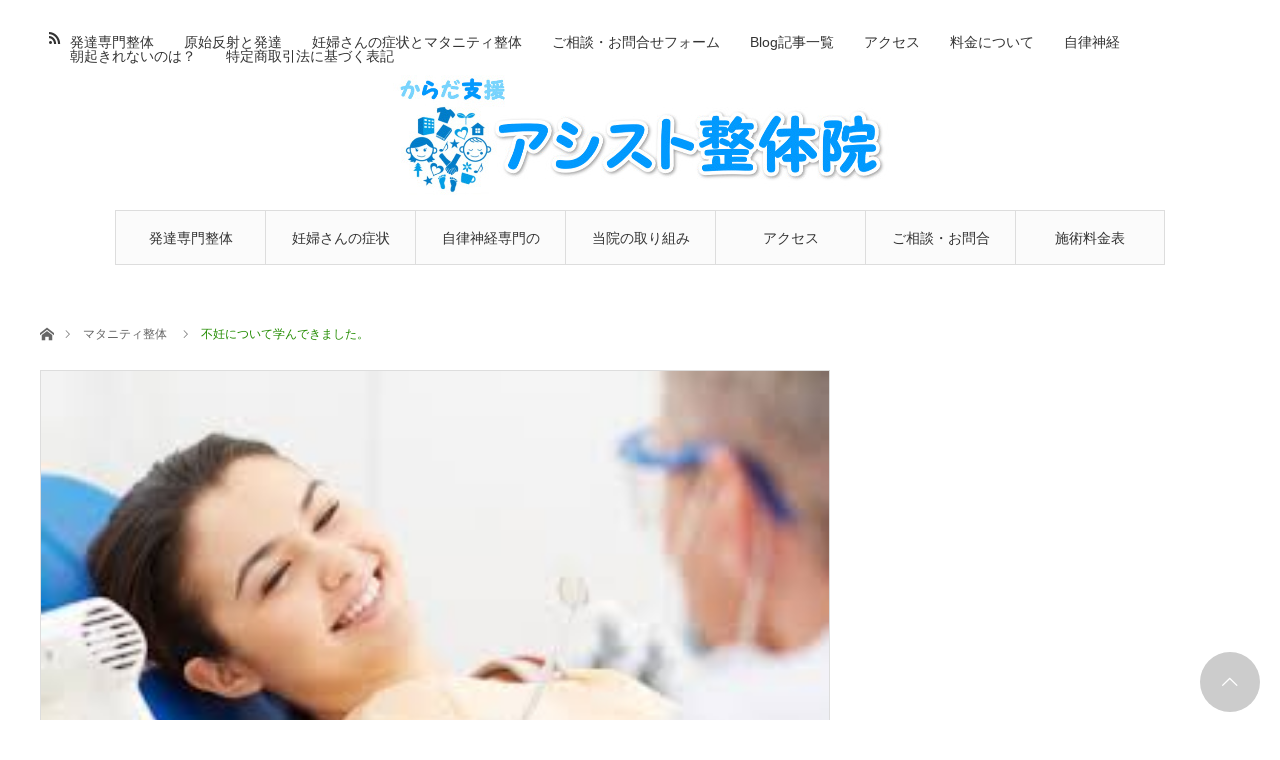

--- FILE ---
content_type: text/html; charset=UTF-8
request_url: https://ashisuto-sekkotuin.com/blog/post-6938
body_size: 14837
content:
<!DOCTYPE html>
<html class="pc" dir="ltr" lang="ja" prefix="og: https://ogp.me/ns#">

<!-- Google Tag Manager -->
<script>(function(w,d,s,l,i){w[l]=w[l]||[];w[l].push({'gtm.start':
new Date().getTime(),event:'gtm.js'});var f=d.getElementsByTagName(s)[0],
j=d.createElement(s),dl=l!='dataLayer'?'&l='+l:'';j.async=true;j.src=
'https://www.googletagmanager.com/gtm.js?id='+i+dl;f.parentNode.insertBefore(j,f);
})(window,document,'script','dataLayer','GTM-TCFPJZWC');</script>
<!-- End Google Tag Manager -->

<!-- Google Tag Manager -->
<script>(function(w,d,s,l,i){w[l]=w[l]||[];w[l].push({'gtm.start':
new Date().getTime(),event:'gtm.js'});var f=d.getElementsByTagName(s)[0],
j=d.createElement(s),dl=l!='dataLayer'?'&l='+l:'';j.async=true;j.src=
'https://www.googletagmanager.com/gtm.js?id='+i+dl;f.parentNode.insertBefore(j,f);
})(window,document,'script','dataLayer','GTM-MGRM24FR');</script>
<!-- End Google Tag Manager -->

<head>
<meta charset="UTF-8">
<!--[if IE]><meta http-equiv="X-UA-Compatible" content="IE=edge"><![endif]-->
<meta name="viewport" content="width=device-width">

<meta name="description" content="先日、とある勉強会に行ってきました。さまざまな症状について、その原因や対策などを学んできましたが、個人的にその中でも興味深かったのが「不妊」についてでした。">
<link rel="pingback" href="https://ashisuto-sekkotuin.com/xmlrpc.php">
	<style>img:is([sizes="auto" i], [sizes^="auto," i]) { contain-intrinsic-size: 3000px 1500px }</style>
	
		<!-- All in One SEO 4.8.3.2 - aioseo.com -->
		<title>不妊について学んできました。 | 埼玉県所沢市松葉町 からだ支援 アシスト接骨院</title>
	<meta name="description" content="先日、とある勉強会に行ってきました。さまざまな症状について、その原因や対策などを学んできましたが、個人的にその" />
	<meta name="robots" content="max-image-preview:large" />
	<meta name="author" content="karadasien"/>
	<link rel="canonical" href="https://ashisuto-sekkotuin.com/blog/post-6938" />
	<meta name="generator" content="All in One SEO (AIOSEO) 4.8.3.2" />
		<meta property="og:locale" content="ja_JP" />
		<meta property="og:site_name" content="からだ支援　 | 所沢市からだ支援アシスト整体院" />
		<meta property="og:type" content="article" />
		<meta property="og:title" content="不妊について学んできました。 | 埼玉県所沢市松葉町 からだ支援 アシスト接骨院" />
		<meta property="og:description" content="先日、とある勉強会に行ってきました。さまざまな症状について、その原因や対策などを学んできましたが、個人的にその" />
		<meta property="og:url" content="https://ashisuto-sekkotuin.com/blog/post-6938" />
		<meta property="article:published_time" content="2018-09-21T11:07:38+00:00" />
		<meta property="article:modified_time" content="2018-09-21T11:07:38+00:00" />
		<meta name="twitter:card" content="summary" />
		<meta name="twitter:title" content="不妊について学んできました。 | 埼玉県所沢市松葉町 からだ支援 アシスト接骨院" />
		<meta name="twitter:description" content="先日、とある勉強会に行ってきました。さまざまな症状について、その原因や対策などを学んできましたが、個人的にその" />
		<script type="application/ld+json" class="aioseo-schema">
			{"@context":"https:\/\/schema.org","@graph":[{"@type":"Article","@id":"https:\/\/ashisuto-sekkotuin.com\/blog\/post-6938#article","name":"\u4e0d\u598a\u306b\u3064\u3044\u3066\u5b66\u3093\u3067\u304d\u307e\u3057\u305f\u3002 | \u57fc\u7389\u770c\u6240\u6ca2\u5e02\u677e\u8449\u753a \u304b\u3089\u3060\u652f\u63f4 \u30a2\u30b7\u30b9\u30c8\u63a5\u9aa8\u9662","headline":"\u4e0d\u598a\u306b\u3064\u3044\u3066\u5b66\u3093\u3067\u304d\u307e\u3057\u305f\u3002","author":{"@id":"https:\/\/ashisuto-sekkotuin.com\/blog\/post-author\/ashisutose#author"},"publisher":{"@id":"https:\/\/ashisuto-sekkotuin.com\/#organization"},"image":{"@type":"ImageObject","url":"https:\/\/ashisuto-sekkotuin.com\/wp-content\/uploads\/2018\/09\/3258d8038e02fc1412a19bf097b929c6.jpg","width":275,"height":183},"datePublished":"2018-09-21T20:07:38+09:00","dateModified":"2018-09-21T20:07:38+09:00","inLanguage":"ja","mainEntityOfPage":{"@id":"https:\/\/ashisuto-sekkotuin.com\/blog\/post-6938#webpage"},"isPartOf":{"@id":"https:\/\/ashisuto-sekkotuin.com\/blog\/post-6938#webpage"},"articleSection":"\u30de\u30bf\u30cb\u30c6\u30a3\u6574\u4f53, \u30de\u30bf\u30cb\u30c6\u30a3\u6574\u4f53, \u81ea\u5f8b\u795e\u7d4c"},{"@type":"BreadcrumbList","@id":"https:\/\/ashisuto-sekkotuin.com\/blog\/post-6938#breadcrumblist","itemListElement":[{"@type":"ListItem","@id":"https:\/\/ashisuto-sekkotuin.com#listItem","position":1,"name":"\u30db\u30fc\u30e0","item":"https:\/\/ashisuto-sekkotuin.com","nextItem":{"@type":"ListItem","@id":"https:\/\/ashisuto-sekkotuin.com\/blog\/post-category\/%e3%83%9e%e3%82%bf%e3%83%8b%e3%83%86%e3%82%a3%e6%95%b4%e4%bd%93#listItem","name":"\u30de\u30bf\u30cb\u30c6\u30a3\u6574\u4f53"}},{"@type":"ListItem","@id":"https:\/\/ashisuto-sekkotuin.com\/blog\/post-category\/%e3%83%9e%e3%82%bf%e3%83%8b%e3%83%86%e3%82%a3%e6%95%b4%e4%bd%93#listItem","position":2,"name":"\u30de\u30bf\u30cb\u30c6\u30a3\u6574\u4f53","item":"https:\/\/ashisuto-sekkotuin.com\/blog\/post-category\/%e3%83%9e%e3%82%bf%e3%83%8b%e3%83%86%e3%82%a3%e6%95%b4%e4%bd%93","nextItem":{"@type":"ListItem","@id":"https:\/\/ashisuto-sekkotuin.com\/blog\/post-6938#listItem","name":"\u4e0d\u598a\u306b\u3064\u3044\u3066\u5b66\u3093\u3067\u304d\u307e\u3057\u305f\u3002"},"previousItem":{"@type":"ListItem","@id":"https:\/\/ashisuto-sekkotuin.com#listItem","name":"\u30db\u30fc\u30e0"}},{"@type":"ListItem","@id":"https:\/\/ashisuto-sekkotuin.com\/blog\/post-6938#listItem","position":3,"name":"\u4e0d\u598a\u306b\u3064\u3044\u3066\u5b66\u3093\u3067\u304d\u307e\u3057\u305f\u3002","previousItem":{"@type":"ListItem","@id":"https:\/\/ashisuto-sekkotuin.com\/blog\/post-category\/%e3%83%9e%e3%82%bf%e3%83%8b%e3%83%86%e3%82%a3%e6%95%b4%e4%bd%93#listItem","name":"\u30de\u30bf\u30cb\u30c6\u30a3\u6574\u4f53"}}]},{"@type":"Organization","@id":"https:\/\/ashisuto-sekkotuin.com\/#organization","name":"\u304b\u3089\u3060\u652f\u63f4\u3000","description":"\u6240\u6ca2\u5e02\u304b\u3089\u3060\u652f\u63f4\u30a2\u30b7\u30b9\u30c8\u6574\u4f53\u9662","url":"https:\/\/ashisuto-sekkotuin.com\/"},{"@type":"Person","@id":"https:\/\/ashisuto-sekkotuin.com\/blog\/post-author\/ashisutose#author","url":"https:\/\/ashisuto-sekkotuin.com\/blog\/post-author\/ashisutose","name":"karadasien","image":{"@type":"ImageObject","@id":"https:\/\/ashisuto-sekkotuin.com\/blog\/post-6938#authorImage","url":"https:\/\/secure.gravatar.com\/avatar\/6de877ffc4fc0c5f47ecdcbe1f1059da4c1b1c519bd2a13e03748ce7d2213fbc?s=96&d=mm&r=g","width":96,"height":96,"caption":"karadasien"}},{"@type":"WebPage","@id":"https:\/\/ashisuto-sekkotuin.com\/blog\/post-6938#webpage","url":"https:\/\/ashisuto-sekkotuin.com\/blog\/post-6938","name":"\u4e0d\u598a\u306b\u3064\u3044\u3066\u5b66\u3093\u3067\u304d\u307e\u3057\u305f\u3002 | \u57fc\u7389\u770c\u6240\u6ca2\u5e02\u677e\u8449\u753a \u304b\u3089\u3060\u652f\u63f4 \u30a2\u30b7\u30b9\u30c8\u63a5\u9aa8\u9662","description":"\u5148\u65e5\u3001\u3068\u3042\u308b\u52c9\u5f37\u4f1a\u306b\u884c\u3063\u3066\u304d\u307e\u3057\u305f\u3002\u3055\u307e\u3056\u307e\u306a\u75c7\u72b6\u306b\u3064\u3044\u3066\u3001\u305d\u306e\u539f\u56e0\u3084\u5bfe\u7b56\u306a\u3069\u3092\u5b66\u3093\u3067\u304d\u307e\u3057\u305f\u304c\u3001\u500b\u4eba\u7684\u306b\u305d\u306e","inLanguage":"ja","isPartOf":{"@id":"https:\/\/ashisuto-sekkotuin.com\/#website"},"breadcrumb":{"@id":"https:\/\/ashisuto-sekkotuin.com\/blog\/post-6938#breadcrumblist"},"author":{"@id":"https:\/\/ashisuto-sekkotuin.com\/blog\/post-author\/ashisutose#author"},"creator":{"@id":"https:\/\/ashisuto-sekkotuin.com\/blog\/post-author\/ashisutose#author"},"image":{"@type":"ImageObject","url":"https:\/\/ashisuto-sekkotuin.com\/wp-content\/uploads\/2018\/09\/3258d8038e02fc1412a19bf097b929c6.jpg","@id":"https:\/\/ashisuto-sekkotuin.com\/blog\/post-6938\/#mainImage","width":275,"height":183},"primaryImageOfPage":{"@id":"https:\/\/ashisuto-sekkotuin.com\/blog\/post-6938#mainImage"},"datePublished":"2018-09-21T20:07:38+09:00","dateModified":"2018-09-21T20:07:38+09:00"},{"@type":"WebSite","@id":"https:\/\/ashisuto-sekkotuin.com\/#website","url":"https:\/\/ashisuto-sekkotuin.com\/","name":"\u304b\u3089\u3060\u652f\u63f4\u3000","description":"\u6240\u6ca2\u5e02\u304b\u3089\u3060\u652f\u63f4\u30a2\u30b7\u30b9\u30c8\u6574\u4f53\u9662","inLanguage":"ja","publisher":{"@id":"https:\/\/ashisuto-sekkotuin.com\/#organization"}}]}
		</script>
		<!-- All in One SEO -->

<link rel="alternate" type="application/rss+xml" title="からだ支援　 &raquo; フィード" href="https://ashisuto-sekkotuin.com/feed" />
<script type="text/javascript">
/* <![CDATA[ */
window._wpemojiSettings = {"baseUrl":"https:\/\/s.w.org\/images\/core\/emoji\/16.0.1\/72x72\/","ext":".png","svgUrl":"https:\/\/s.w.org\/images\/core\/emoji\/16.0.1\/svg\/","svgExt":".svg","source":{"concatemoji":"https:\/\/ashisuto-sekkotuin.com\/wp-includes\/js\/wp-emoji-release.min.js?ver=6.8.3"}};
/*! This file is auto-generated */
!function(s,n){var o,i,e;function c(e){try{var t={supportTests:e,timestamp:(new Date).valueOf()};sessionStorage.setItem(o,JSON.stringify(t))}catch(e){}}function p(e,t,n){e.clearRect(0,0,e.canvas.width,e.canvas.height),e.fillText(t,0,0);var t=new Uint32Array(e.getImageData(0,0,e.canvas.width,e.canvas.height).data),a=(e.clearRect(0,0,e.canvas.width,e.canvas.height),e.fillText(n,0,0),new Uint32Array(e.getImageData(0,0,e.canvas.width,e.canvas.height).data));return t.every(function(e,t){return e===a[t]})}function u(e,t){e.clearRect(0,0,e.canvas.width,e.canvas.height),e.fillText(t,0,0);for(var n=e.getImageData(16,16,1,1),a=0;a<n.data.length;a++)if(0!==n.data[a])return!1;return!0}function f(e,t,n,a){switch(t){case"flag":return n(e,"\ud83c\udff3\ufe0f\u200d\u26a7\ufe0f","\ud83c\udff3\ufe0f\u200b\u26a7\ufe0f")?!1:!n(e,"\ud83c\udde8\ud83c\uddf6","\ud83c\udde8\u200b\ud83c\uddf6")&&!n(e,"\ud83c\udff4\udb40\udc67\udb40\udc62\udb40\udc65\udb40\udc6e\udb40\udc67\udb40\udc7f","\ud83c\udff4\u200b\udb40\udc67\u200b\udb40\udc62\u200b\udb40\udc65\u200b\udb40\udc6e\u200b\udb40\udc67\u200b\udb40\udc7f");case"emoji":return!a(e,"\ud83e\udedf")}return!1}function g(e,t,n,a){var r="undefined"!=typeof WorkerGlobalScope&&self instanceof WorkerGlobalScope?new OffscreenCanvas(300,150):s.createElement("canvas"),o=r.getContext("2d",{willReadFrequently:!0}),i=(o.textBaseline="top",o.font="600 32px Arial",{});return e.forEach(function(e){i[e]=t(o,e,n,a)}),i}function t(e){var t=s.createElement("script");t.src=e,t.defer=!0,s.head.appendChild(t)}"undefined"!=typeof Promise&&(o="wpEmojiSettingsSupports",i=["flag","emoji"],n.supports={everything:!0,everythingExceptFlag:!0},e=new Promise(function(e){s.addEventListener("DOMContentLoaded",e,{once:!0})}),new Promise(function(t){var n=function(){try{var e=JSON.parse(sessionStorage.getItem(o));if("object"==typeof e&&"number"==typeof e.timestamp&&(new Date).valueOf()<e.timestamp+604800&&"object"==typeof e.supportTests)return e.supportTests}catch(e){}return null}();if(!n){if("undefined"!=typeof Worker&&"undefined"!=typeof OffscreenCanvas&&"undefined"!=typeof URL&&URL.createObjectURL&&"undefined"!=typeof Blob)try{var e="postMessage("+g.toString()+"("+[JSON.stringify(i),f.toString(),p.toString(),u.toString()].join(",")+"));",a=new Blob([e],{type:"text/javascript"}),r=new Worker(URL.createObjectURL(a),{name:"wpTestEmojiSupports"});return void(r.onmessage=function(e){c(n=e.data),r.terminate(),t(n)})}catch(e){}c(n=g(i,f,p,u))}t(n)}).then(function(e){for(var t in e)n.supports[t]=e[t],n.supports.everything=n.supports.everything&&n.supports[t],"flag"!==t&&(n.supports.everythingExceptFlag=n.supports.everythingExceptFlag&&n.supports[t]);n.supports.everythingExceptFlag=n.supports.everythingExceptFlag&&!n.supports.flag,n.DOMReady=!1,n.readyCallback=function(){n.DOMReady=!0}}).then(function(){return e}).then(function(){var e;n.supports.everything||(n.readyCallback(),(e=n.source||{}).concatemoji?t(e.concatemoji):e.wpemoji&&e.twemoji&&(t(e.twemoji),t(e.wpemoji)))}))}((window,document),window._wpemojiSettings);
/* ]]> */
</script>
<link rel='stylesheet' id='style-css' href='https://ashisuto-sekkotuin.com/wp-content/themes/angel_tcd047/style.css?ver=1.2' type='text/css' media='all' />
<style id='wp-emoji-styles-inline-css' type='text/css'>

	img.wp-smiley, img.emoji {
		display: inline !important;
		border: none !important;
		box-shadow: none !important;
		height: 1em !important;
		width: 1em !important;
		margin: 0 0.07em !important;
		vertical-align: -0.1em !important;
		background: none !important;
		padding: 0 !important;
	}
</style>
<link rel='stylesheet' id='wp-block-library-css' href='https://ashisuto-sekkotuin.com/wp-includes/css/dist/block-library/style.min.css?ver=6.8.3' type='text/css' media='all' />
<style id='classic-theme-styles-inline-css' type='text/css'>
/*! This file is auto-generated */
.wp-block-button__link{color:#fff;background-color:#32373c;border-radius:9999px;box-shadow:none;text-decoration:none;padding:calc(.667em + 2px) calc(1.333em + 2px);font-size:1.125em}.wp-block-file__button{background:#32373c;color:#fff;text-decoration:none}
</style>
<style id='global-styles-inline-css' type='text/css'>
:root{--wp--preset--aspect-ratio--square: 1;--wp--preset--aspect-ratio--4-3: 4/3;--wp--preset--aspect-ratio--3-4: 3/4;--wp--preset--aspect-ratio--3-2: 3/2;--wp--preset--aspect-ratio--2-3: 2/3;--wp--preset--aspect-ratio--16-9: 16/9;--wp--preset--aspect-ratio--9-16: 9/16;--wp--preset--color--black: #000000;--wp--preset--color--cyan-bluish-gray: #abb8c3;--wp--preset--color--white: #ffffff;--wp--preset--color--pale-pink: #f78da7;--wp--preset--color--vivid-red: #cf2e2e;--wp--preset--color--luminous-vivid-orange: #ff6900;--wp--preset--color--luminous-vivid-amber: #fcb900;--wp--preset--color--light-green-cyan: #7bdcb5;--wp--preset--color--vivid-green-cyan: #00d084;--wp--preset--color--pale-cyan-blue: #8ed1fc;--wp--preset--color--vivid-cyan-blue: #0693e3;--wp--preset--color--vivid-purple: #9b51e0;--wp--preset--gradient--vivid-cyan-blue-to-vivid-purple: linear-gradient(135deg,rgba(6,147,227,1) 0%,rgb(155,81,224) 100%);--wp--preset--gradient--light-green-cyan-to-vivid-green-cyan: linear-gradient(135deg,rgb(122,220,180) 0%,rgb(0,208,130) 100%);--wp--preset--gradient--luminous-vivid-amber-to-luminous-vivid-orange: linear-gradient(135deg,rgba(252,185,0,1) 0%,rgba(255,105,0,1) 100%);--wp--preset--gradient--luminous-vivid-orange-to-vivid-red: linear-gradient(135deg,rgba(255,105,0,1) 0%,rgb(207,46,46) 100%);--wp--preset--gradient--very-light-gray-to-cyan-bluish-gray: linear-gradient(135deg,rgb(238,238,238) 0%,rgb(169,184,195) 100%);--wp--preset--gradient--cool-to-warm-spectrum: linear-gradient(135deg,rgb(74,234,220) 0%,rgb(151,120,209) 20%,rgb(207,42,186) 40%,rgb(238,44,130) 60%,rgb(251,105,98) 80%,rgb(254,248,76) 100%);--wp--preset--gradient--blush-light-purple: linear-gradient(135deg,rgb(255,206,236) 0%,rgb(152,150,240) 100%);--wp--preset--gradient--blush-bordeaux: linear-gradient(135deg,rgb(254,205,165) 0%,rgb(254,45,45) 50%,rgb(107,0,62) 100%);--wp--preset--gradient--luminous-dusk: linear-gradient(135deg,rgb(255,203,112) 0%,rgb(199,81,192) 50%,rgb(65,88,208) 100%);--wp--preset--gradient--pale-ocean: linear-gradient(135deg,rgb(255,245,203) 0%,rgb(182,227,212) 50%,rgb(51,167,181) 100%);--wp--preset--gradient--electric-grass: linear-gradient(135deg,rgb(202,248,128) 0%,rgb(113,206,126) 100%);--wp--preset--gradient--midnight: linear-gradient(135deg,rgb(2,3,129) 0%,rgb(40,116,252) 100%);--wp--preset--font-size--small: 13px;--wp--preset--font-size--medium: 20px;--wp--preset--font-size--large: 36px;--wp--preset--font-size--x-large: 42px;--wp--preset--spacing--20: 0.44rem;--wp--preset--spacing--30: 0.67rem;--wp--preset--spacing--40: 1rem;--wp--preset--spacing--50: 1.5rem;--wp--preset--spacing--60: 2.25rem;--wp--preset--spacing--70: 3.38rem;--wp--preset--spacing--80: 5.06rem;--wp--preset--shadow--natural: 6px 6px 9px rgba(0, 0, 0, 0.2);--wp--preset--shadow--deep: 12px 12px 50px rgba(0, 0, 0, 0.4);--wp--preset--shadow--sharp: 6px 6px 0px rgba(0, 0, 0, 0.2);--wp--preset--shadow--outlined: 6px 6px 0px -3px rgba(255, 255, 255, 1), 6px 6px rgba(0, 0, 0, 1);--wp--preset--shadow--crisp: 6px 6px 0px rgba(0, 0, 0, 1);}:where(.is-layout-flex){gap: 0.5em;}:where(.is-layout-grid){gap: 0.5em;}body .is-layout-flex{display: flex;}.is-layout-flex{flex-wrap: wrap;align-items: center;}.is-layout-flex > :is(*, div){margin: 0;}body .is-layout-grid{display: grid;}.is-layout-grid > :is(*, div){margin: 0;}:where(.wp-block-columns.is-layout-flex){gap: 2em;}:where(.wp-block-columns.is-layout-grid){gap: 2em;}:where(.wp-block-post-template.is-layout-flex){gap: 1.25em;}:where(.wp-block-post-template.is-layout-grid){gap: 1.25em;}.has-black-color{color: var(--wp--preset--color--black) !important;}.has-cyan-bluish-gray-color{color: var(--wp--preset--color--cyan-bluish-gray) !important;}.has-white-color{color: var(--wp--preset--color--white) !important;}.has-pale-pink-color{color: var(--wp--preset--color--pale-pink) !important;}.has-vivid-red-color{color: var(--wp--preset--color--vivid-red) !important;}.has-luminous-vivid-orange-color{color: var(--wp--preset--color--luminous-vivid-orange) !important;}.has-luminous-vivid-amber-color{color: var(--wp--preset--color--luminous-vivid-amber) !important;}.has-light-green-cyan-color{color: var(--wp--preset--color--light-green-cyan) !important;}.has-vivid-green-cyan-color{color: var(--wp--preset--color--vivid-green-cyan) !important;}.has-pale-cyan-blue-color{color: var(--wp--preset--color--pale-cyan-blue) !important;}.has-vivid-cyan-blue-color{color: var(--wp--preset--color--vivid-cyan-blue) !important;}.has-vivid-purple-color{color: var(--wp--preset--color--vivid-purple) !important;}.has-black-background-color{background-color: var(--wp--preset--color--black) !important;}.has-cyan-bluish-gray-background-color{background-color: var(--wp--preset--color--cyan-bluish-gray) !important;}.has-white-background-color{background-color: var(--wp--preset--color--white) !important;}.has-pale-pink-background-color{background-color: var(--wp--preset--color--pale-pink) !important;}.has-vivid-red-background-color{background-color: var(--wp--preset--color--vivid-red) !important;}.has-luminous-vivid-orange-background-color{background-color: var(--wp--preset--color--luminous-vivid-orange) !important;}.has-luminous-vivid-amber-background-color{background-color: var(--wp--preset--color--luminous-vivid-amber) !important;}.has-light-green-cyan-background-color{background-color: var(--wp--preset--color--light-green-cyan) !important;}.has-vivid-green-cyan-background-color{background-color: var(--wp--preset--color--vivid-green-cyan) !important;}.has-pale-cyan-blue-background-color{background-color: var(--wp--preset--color--pale-cyan-blue) !important;}.has-vivid-cyan-blue-background-color{background-color: var(--wp--preset--color--vivid-cyan-blue) !important;}.has-vivid-purple-background-color{background-color: var(--wp--preset--color--vivid-purple) !important;}.has-black-border-color{border-color: var(--wp--preset--color--black) !important;}.has-cyan-bluish-gray-border-color{border-color: var(--wp--preset--color--cyan-bluish-gray) !important;}.has-white-border-color{border-color: var(--wp--preset--color--white) !important;}.has-pale-pink-border-color{border-color: var(--wp--preset--color--pale-pink) !important;}.has-vivid-red-border-color{border-color: var(--wp--preset--color--vivid-red) !important;}.has-luminous-vivid-orange-border-color{border-color: var(--wp--preset--color--luminous-vivid-orange) !important;}.has-luminous-vivid-amber-border-color{border-color: var(--wp--preset--color--luminous-vivid-amber) !important;}.has-light-green-cyan-border-color{border-color: var(--wp--preset--color--light-green-cyan) !important;}.has-vivid-green-cyan-border-color{border-color: var(--wp--preset--color--vivid-green-cyan) !important;}.has-pale-cyan-blue-border-color{border-color: var(--wp--preset--color--pale-cyan-blue) !important;}.has-vivid-cyan-blue-border-color{border-color: var(--wp--preset--color--vivid-cyan-blue) !important;}.has-vivid-purple-border-color{border-color: var(--wp--preset--color--vivid-purple) !important;}.has-vivid-cyan-blue-to-vivid-purple-gradient-background{background: var(--wp--preset--gradient--vivid-cyan-blue-to-vivid-purple) !important;}.has-light-green-cyan-to-vivid-green-cyan-gradient-background{background: var(--wp--preset--gradient--light-green-cyan-to-vivid-green-cyan) !important;}.has-luminous-vivid-amber-to-luminous-vivid-orange-gradient-background{background: var(--wp--preset--gradient--luminous-vivid-amber-to-luminous-vivid-orange) !important;}.has-luminous-vivid-orange-to-vivid-red-gradient-background{background: var(--wp--preset--gradient--luminous-vivid-orange-to-vivid-red) !important;}.has-very-light-gray-to-cyan-bluish-gray-gradient-background{background: var(--wp--preset--gradient--very-light-gray-to-cyan-bluish-gray) !important;}.has-cool-to-warm-spectrum-gradient-background{background: var(--wp--preset--gradient--cool-to-warm-spectrum) !important;}.has-blush-light-purple-gradient-background{background: var(--wp--preset--gradient--blush-light-purple) !important;}.has-blush-bordeaux-gradient-background{background: var(--wp--preset--gradient--blush-bordeaux) !important;}.has-luminous-dusk-gradient-background{background: var(--wp--preset--gradient--luminous-dusk) !important;}.has-pale-ocean-gradient-background{background: var(--wp--preset--gradient--pale-ocean) !important;}.has-electric-grass-gradient-background{background: var(--wp--preset--gradient--electric-grass) !important;}.has-midnight-gradient-background{background: var(--wp--preset--gradient--midnight) !important;}.has-small-font-size{font-size: var(--wp--preset--font-size--small) !important;}.has-medium-font-size{font-size: var(--wp--preset--font-size--medium) !important;}.has-large-font-size{font-size: var(--wp--preset--font-size--large) !important;}.has-x-large-font-size{font-size: var(--wp--preset--font-size--x-large) !important;}
:where(.wp-block-post-template.is-layout-flex){gap: 1.25em;}:where(.wp-block-post-template.is-layout-grid){gap: 1.25em;}
:where(.wp-block-columns.is-layout-flex){gap: 2em;}:where(.wp-block-columns.is-layout-grid){gap: 2em;}
:root :where(.wp-block-pullquote){font-size: 1.5em;line-height: 1.6;}
</style>
<link rel='stylesheet' id='contact-form-7-css' href='https://ashisuto-sekkotuin.com/wp-content/plugins/contact-form-7/includes/css/styles.css?ver=6.1.1' type='text/css' media='all' />
<link rel='stylesheet' id='tcd-maps-css' href='https://ashisuto-sekkotuin.com/wp-content/plugins/tcd-google-maps/admin.css?ver=6.8.3' type='text/css' media='all' />
<script type="text/javascript" src="https://ashisuto-sekkotuin.com/wp-includes/js/jquery/jquery.min.js?ver=3.7.1" id="jquery-core-js"></script>
<script type="text/javascript" src="https://ashisuto-sekkotuin.com/wp-includes/js/jquery/jquery-migrate.min.js?ver=3.4.1" id="jquery-migrate-js"></script>
<link rel="https://api.w.org/" href="https://ashisuto-sekkotuin.com/wp-json/" /><link rel="alternate" title="JSON" type="application/json" href="https://ashisuto-sekkotuin.com/wp-json/wp/v2/posts/6938" /><link rel='shortlink' href='https://ashisuto-sekkotuin.com/?p=6938' />
<link rel="alternate" title="oEmbed (JSON)" type="application/json+oembed" href="https://ashisuto-sekkotuin.com/wp-json/oembed/1.0/embed?url=https%3A%2F%2Fashisuto-sekkotuin.com%2Fblog%2Fpost-6938" />
<link rel="alternate" title="oEmbed (XML)" type="text/xml+oembed" href="https://ashisuto-sekkotuin.com/wp-json/oembed/1.0/embed?url=https%3A%2F%2Fashisuto-sekkotuin.com%2Fblog%2Fpost-6938&#038;format=xml" />

<link rel="stylesheet" href="https://ashisuto-sekkotuin.com/wp-content/themes/angel_tcd047/css/design-plus.css?ver=1.2">
<link rel="stylesheet" href="https://ashisuto-sekkotuin.com/wp-content/themes/angel_tcd047/css/sns-botton.css?ver=1.2">

<link rel="stylesheet" media="screen and (max-width:1220px)" href="https://ashisuto-sekkotuin.com/wp-content/themes/angel_tcd047/css/responsive.css?ver=1.2">
<link rel="stylesheet" media="screen and (max-width:1220px)" href="https://ashisuto-sekkotuin.com/wp-content/themes/angel_tcd047/css/footer-bar.css?ver=1.2">

<script src="https://ashisuto-sekkotuin.com/wp-content/themes/angel_tcd047/js/jquery.easing.1.3.js?ver=1.2"></script>
<script src="https://ashisuto-sekkotuin.com/wp-content/themes/angel_tcd047/js/jscript.js?ver=1.2"></script>
<script src="https://ashisuto-sekkotuin.com/wp-content/themes/angel_tcd047/js/comment.js?ver=1.2"></script>

<script src="https://ashisuto-sekkotuin.com/wp-content/themes/angel_tcd047/js/jscript_responsive.js?ver=1.2"></script>
<script src="https://ashisuto-sekkotuin.com/wp-content/themes/angel_tcd047/js/footer-bar.js?ver=1.2"></script>


<style type="text/css">

body, input, textarea { font-family: Arial, "ヒラギノ角ゴ ProN W3", "Hiragino Kaku Gothic ProN", "メイリオ", Meiryo, sans-serif; }

.rich_font { font-family: "Hiragino Sans", "ヒラギノ角ゴ ProN", "Hiragino Kaku Gothic ProN", "游ゴシック", YuGothic, "メイリオ", Meiryo, sans-serif; font-weight: 100; }


body { font-size:14px; }


#post_title { font-size:32px; }
.post_content { font-size:14px; }
.c-pw__btn { background: #238C00; }
.post_content a, .post_content a:hover { color: #EA5D6E; }


#related_post li a.image, .styled_post_list1 .image, .styled_post_list2 .image, .styled_post_list3 .image, .post_list .image, .page_post_list .image {
  overflow: hidden;
}
#related_post li a.image img, .styled_post_list1 .image img, .styled_post_list2 .image img, .styled_post_list3 .image img, .post_list .image img, .page_post_list .image img {
  width:100%; height:auto;
  -webkit-transition: all 0.75s ease; -moz-transition: all 0.75s ease; transition: all 0.75s ease;
  -webkit-backface-visibility:hidden; backface-visibility:hidden;
}
#related_post li a.image:hover img, .styled_post_list1 .image:hover img, .styled_post_list2 .image:hover img, .styled_post_list3 .image:hover img, .post_list .image:hover img, .page_post_list .image:hover img {
  -webkit-transform: scale(1.2); -moz-transform: scale(1.2); -ms-transform: scale(1.2); -o-transform: scale(1.2); transform: scale(1.2);
}

a:hover, .post_list_headline, #page_header .headline, #related_post li .title a:hover, .side_widget .styled_post_list1 .title:hover, .widget_tab_post_list_button a, .side_headline, .footer_headline, #related_post .headline, #comment_headline, .page_post_list .meta a:hover, .page_post_list .headline,
  .pc #global_menu > ul > li.current-menu-item > a, #header_menu li.current-menu-item a, #footer_menu li.current-menu-item a, #footer_slider .slick-arrow:hover:before, #footer_slider_wrap .headline, #bread_crumb li.last, #profile_page_top .user_name, .styled_post_list2 .meta a:hover, .styled_post_list3 .meta li a:hover,
    .pc #header .logo a:hover, #comment_header ul li a:hover, .pc #global_menu > ul > li.active > a, #header_text .logo a:hover, #bread_crumb li.home a:hover:before, #bread_crumb li a:hover, .tcdw_menu_widget .menu_headline, .post_list .meta a:hover, #header_slider .category a:hover, .post_list .large_item .title a:hover, #post_title_area .meta li a:hover
      { color:#238C00; }

.pc #global_menu a:hover, .pc #global_menu > ul > li.active > a, #return_top a:hover, .next_page_link a:hover, .collapse_category_list li a:hover .count, .slick-arrow:hover, .page_navi a:hover, .page_navi p.back a:hover,
  #wp-calendar td a:hover, #wp-calendar #prev a:hover, #wp-calendar #next a:hover, .widget_search #search-btn input:hover, .widget_search #searchsubmit:hover, .side_widget.google_search #searchsubmit:hover,
    #submit_comment:hover, #comment_header ul li a:hover, #comment_header ul li.comment_switch_active a, #comment_header #comment_closed p, #post_pagination a:hover,
      #header_slider .slick-dots button:hover::before, #header_slider .slick-dots .slick-active button::before, .mobile a.menu_button:hover, .mobile #global_menu li a:hover,
        .tcd_user_profile_widget .button a:hover, .mobile #return_top a
          { background-color:#238C00 !important; }

#comment_textarea textarea:focus, #guest_info input:focus, #comment_header ul li a:hover, #comment_header ul li.comment_switch_active a, #comment_header #comment_closed p, .page_navi a:hover, .page_navi p.back a:hover, #post_pagination a:hover, .pc #global_menu a:hover, .pc #global_menu > ul > li.active > a, .pc #global_menu > ul > li:last-child > a:hover, .pc #global_menu > ul > li.active:last-child > a
  { border-color:#238C00; }

.pc #global_menu > ul > li:hover + li a { border-left-color:#238C00;}

#comment_header ul li.comment_switch_active a:after, #comment_header #comment_closed p:after
  { border-color:#238C00 transparent transparent transparent; }

.collapse_category_list li a:before { border-color: transparent transparent transparent #238C00; }

.pc #global_menu > ul > li > a, .pc .header_fix #header {
  background-color:rgba(251,251,251,1);
  border-color:#DDDDDD;
  color:#333333;
}
.pc .header_fix #global_menu > ul > li > a { background:none; }
.pc #global_menu > ul > li:last-child > a {
  border-color:#DDDDDD;
}
.pc .home #global_menu > ul > li.current-menu-item > a {
  color:#333333;
}
@media screen and (max-width:1220px) {
  #header_inner {
    background-color:rgba(251,251,251,1);
    border-color:#DDDDDD;
  }
  a.menu_button:before, #logo_text a {
    color:#333333;
  }
}




</style>


<style type="text/css"></style>
<!-- Google tag (gtag.js) -->
<script async src="https://www.googletagmanager.com/gtag/js?id=G-S0H3LPZMVX"></script>
<script>
  window.dataLayer = window.dataLayer || [];
  function gtag(){dataLayer.push(arguments);}
  gtag('js', new Date());

  gtag('config', 'G-S0H3LPZMVX');
</script>

</head>
<body id="body" class="wp-singular post-template-default single single-post postid-6938 single-format-standard wp-theme-angel_tcd047 mobile_header_fix">

<!-- Google Tag Manager (noscript) -->
<noscript><iframe src="https://www.googletagmanager.com/ns.html?id=GTM-TCFPJZWC"
height="0" width="0" style="display:none;visibility:hidden"></iframe></noscript>
<!-- End Google Tag Manager (noscript) -->

<!-- Google Tag Manager (noscript) -->
<noscript><iframe src="https://www.googletagmanager.com/ns.html?id=GTM-MGRM24FR"
height="0" width="0" style="display:none;visibility:hidden"></iframe></noscript>
<!-- End Google Tag Manager (noscript) -->


 <div id="header">
  <div id="header_inner" class="clearfix">
   <div id="logo_image">
 <h1 class="logo">
  <a href="https://ashisuto-sekkotuin.com/" title="からだ支援　">
      <img class="pc_logo_image" src="https://ashisuto-sekkotuin.com/wp-content/uploads/2018/01/1fd6c6ed32b8463ecf7b457b58122988.jpg?1769757267" alt="からだ支援　" title="からだ支援　" width="510" height="130" />
         <img class="mobile_logo_image" src="https://ashisuto-sekkotuin.com/wp-content/uploads/2018/01/7aa7753dd12aed7ec87404b34e44c55f.jpg?1769757267" alt="からだ支援　" title="からだ支援　" width="280" height="50" />
     </a>
 </h1>
</div>
      <div id="global_menu">
    <ul id="menu-%e5%bd%93%e3%82%b5%e3%83%ad%e3%83%b3%e3%81%ae%e3%81%94%e6%a1%88%e5%86%85" class="menu"><li id="menu-item-5173" class="menu-item menu-item-type-post_type menu-item-object-page menu-item-5173"><a href="https://ashisuto-sekkotuin.com/ahattatu">発達専門整体</a></li>
<li id="menu-item-5175" class="menu-item menu-item-type-post_type menu-item-object-page menu-item-5175"><a href="https://ashisuto-sekkotuin.com/matanity2">妊婦さんの症状とマタニティ整体</a></li>
<li id="menu-item-8429" class="menu-item menu-item-type-post_type menu-item-object-page menu-item-8429"><a href="https://ashisuto-sekkotuin.com/aboutjiritsu">自律神経専門の整体院</a></li>
<li id="menu-item-8430" class="menu-item menu-item-type-post_type menu-item-object-page menu-item-8430"><a href="https://ashisuto-sekkotuin.com/%e5%bd%93%e9%99%a2%e3%81%ae%e5%8f%96%e3%82%8a%e7%b5%84%e3%81%bf%e3%81%ab%e3%81%a4%e3%81%84%e3%81%a6">当院の取り組みについて</a></li>
<li id="menu-item-5177" class="menu-item menu-item-type-post_type menu-item-object-page menu-item-5177"><a href="https://ashisuto-sekkotuin.com/access">アクセス</a></li>
<li id="menu-item-5176" class="menu-item menu-item-type-post_type menu-item-object-page menu-item-5176"><a href="https://ashisuto-sekkotuin.com/soudan">ご相談・お問合せフォーム</a></li>
<li id="menu-item-6751" class="menu-item menu-item-type-post_type menu-item-object-page menu-item-6751"><a href="https://ashisuto-sekkotuin.com/price">施術料金表</a></li>
</ul>       </div>
   <a href="#" class="menu_button"><span>menu</span></a>
         <div id="header_menu">
    <ul id="menu-%e5%bd%93%e9%99%a2%e3%81%ab%e3%81%a4%e3%81%84%e3%81%a6" class="menu"><li id="menu-item-4326" class="menu-item menu-item-type-post_type menu-item-object-page menu-item-4326"><a href="https://ashisuto-sekkotuin.com/ahattatu">発達専門整体</a></li>
<li id="menu-item-5228" class="menu-item menu-item-type-post_type menu-item-object-page menu-item-5228"><a href="https://ashisuto-sekkotuin.com/%e5%8e%9f%e5%a7%8b%e5%8f%8d%e5%b0%84%e3%81%a8%e7%99%ba%e9%81%94%e3%81%ae%e9%96%a2%e4%bf%82">原始反射と発達</a></li>
<li id="menu-item-4218" class="menu-item menu-item-type-post_type menu-item-object-page menu-item-4218"><a href="https://ashisuto-sekkotuin.com/matanity2">妊婦さんの症状とマタニティ整体</a></li>
<li id="menu-item-5001" class="menu-item menu-item-type-post_type menu-item-object-page menu-item-5001"><a href="https://ashisuto-sekkotuin.com/soudan">ご相談・お問合せフォーム</a></li>
<li id="menu-item-4328" class="menu-item menu-item-type-post_type menu-item-object-page menu-item-4328"><a href="https://ashisuto-sekkotuin.com/blog">Blog記事一覧</a></li>
<li id="menu-item-3302" class="menu-item menu-item-type-post_type menu-item-object-page menu-item-3302"><a href="https://ashisuto-sekkotuin.com/access">アクセス</a></li>
<li id="menu-item-3301" class="menu-item menu-item-type-post_type menu-item-object-page menu-item-3301"><a href="https://ashisuto-sekkotuin.com/price">料金について</a></li>
<li id="menu-item-4220" class="menu-item menu-item-type-taxonomy menu-item-object-category menu-item-4220"><a href="https://ashisuto-sekkotuin.com/blog/post-category/%e8%87%aa%e5%be%8b%e7%a5%9e%e7%b5%8c">自律神経</a></li>
<li id="menu-item-4216" class="menu-item menu-item-type-post_type menu-item-object-page menu-item-4216"><a href="https://ashisuto-sekkotuin.com/kiritusei">朝起きれないのは？</a></li>
<li id="menu-item-4921" class="menu-item menu-item-type-post_type menu-item-object-page menu-item-4921"><a href="https://ashisuto-sekkotuin.com/%e7%89%b9%e5%ae%9a%e5%95%86%e5%8f%96%e5%bc%95%e6%b3%95%e3%81%ab%e5%9f%ba%e3%81%a5%e3%81%8f%e8%a1%a8%e8%a8%98">特定商取引法に基づく表記</a></li>
</ul>   </div>
         <ul id="header_social_link" class="social_link clearfix">
                        <li class="rss"><a class="target_blank" href="https://ashisuto-sekkotuin.com/feed">RSS</a></li>   </ul>
     </div>
 </div><!-- END #header -->

 
 <div id="main_contents" class="clearfix">

<div id="bread_crumb">

<ul class="clearfix">
 <li class="home"><a href="https://ashisuto-sekkotuin.com/"><span>ホーム</span></a></li>
 <li><a href="https://ashisuto-sekkotuin.com/blog/post-category/%e3%83%9e%e3%82%bf%e3%83%8b%e3%83%86%e3%82%a3%e6%95%b4%e4%bd%93" rel="category tag">マタニティ整体</a></li>
 <li class="last">不妊について学んできました。</li>
</ul>

</div>
<div id="main_col" class="clearfix">

 <div id="left_col">

  
  <article id="article">

      <div id="post_header">
        <div id="post_image">
     <img width="275" height="183" src="https://ashisuto-sekkotuin.com/wp-content/uploads/2018/09/3258d8038e02fc1412a19bf097b929c6.jpg" class="attachment-size4 size-size4 wp-post-image" alt="" decoding="async" fetchpriority="high" />    </div>
            <p class="category"></p>
       </div>
   
   <div id="post_title_area">
    <h2 id="post_title" class="rich_font">不妊について学んできました。</h2>
        <ul class="meta clearfix">
              </ul>
       </div>

   
   
      
   
   <div class="post_content clearfix">
    <p>先日、とある勉強会に行ってきました。さまざまな症状について、その原因や対策などを学んできましたが、個人的にその中でも興味深かったのが「不妊」についてでした。</p>
<p>不妊は発達障害や認知症、自律神経症状などと並び、多くの方が悩まれていて、もはや社会問題と言ってもいいかもしれません。</p>
<p>あまりご存知のない方が多いかもしれませんが、専門病院やクリニックでの不妊治療以外にも、不妊に対する施術を行っている治療院があり、病院での不妊治療と並行して取り組むなど、一つの選択肢として選べるようになってきています。</p>
<p>治療院での不妊の施術の目的は、ほとんどが「母体の状態を良くすることで妊娠しやすい身体をつくる」というものだと思いますが、不妊にもいろいろと種類があります。</p>
<p>着床をしてくれないケースや、着床はするが胎児が上手く育たないケース、卵子が育たないケースなど、不妊にも原因がいくつか分かれます。</p>
<p>もちろん原因によって見るべきところも変わってきます。ですが私が一番納得したとゆうか、腑に落ちたのが…</p>
<p>「母体の状態が悪いと妊娠や出産は命懸けなので自己防衛本能で妊娠しづらくなる」</p>
<p>のだそうです。なるほどなぁ…と思いましたね。確かに自分の身が危険と判断したら身体はわざわざ危険なことは避けようとするのは理解できますよね。</p>
<p>色々な治療法があるのだと思いますが、まずは身体を健康な状態にするのが大事なのだと痛感しました。</p>
<p>アシスト整体院　　鈴木</p>
<p>&nbsp;</p>
<p>&nbsp;</p>
<p>&nbsp;</p>
<p>&nbsp;</p>
       </div>

      <div class="single_share clearfix" id="single_share_bottom">
    <div class="share-type1 share-btm">
 
	<div class="sns mt10 mb45">
		<ul class="type1 clearfix">
			<li class="twitter">
				<a href="http://twitter.com/share?text=%E4%B8%8D%E5%A6%8A%E3%81%AB%E3%81%A4%E3%81%84%E3%81%A6%E5%AD%A6%E3%82%93%E3%81%A7%E3%81%8D%E3%81%BE%E3%81%97%E3%81%9F%E3%80%82&url=https%3A%2F%2Fashisuto-sekkotuin.com%2Fblog%2Fpost-6938&via=&tw_p=tweetbutton&related=" onclick="javascript:window.open(this.href, '', 'menubar=no,toolbar=no,resizable=yes,scrollbars=yes,height=400,width=600');return false;"><i class="icon-twitter"></i><span class="ttl">Tweet</span><span class="share-count"></span></a>
			</li>
			<li class="facebook">
				<a href="//www.facebook.com/sharer/sharer.php?u=https://ashisuto-sekkotuin.com/blog/post-6938&amp;t=%E4%B8%8D%E5%A6%8A%E3%81%AB%E3%81%A4%E3%81%84%E3%81%A6%E5%AD%A6%E3%82%93%E3%81%A7%E3%81%8D%E3%81%BE%E3%81%97%E3%81%9F%E3%80%82" class="facebook-btn-icon-link" target="blank" rel="nofollow"><i class="icon-facebook"></i><span class="ttl">Share</span><span class="share-count"></span></a>
			</li>
			<li class="googleplus">
				<a href="https://plus.google.com/share?url=https%3A%2F%2Fashisuto-sekkotuin.com%2Fblog%2Fpost-6938" onclick="javascript:window.open(this.href, '', 'menubar=no,toolbar=no,resizable=yes,scrollbars=yes,height=600,width=500');return false;"><i class="icon-google-plus"></i><span class="ttl">+1</span><span class="share-count"></span></a>
			</li>
			<li class="hatebu">
				<a href="http://b.hatena.ne.jp/add?mode=confirm&url=https%3A%2F%2Fashisuto-sekkotuin.com%2Fblog%2Fpost-6938" onclick="javascript:window.open(this.href, '', 'menubar=no,toolbar=no,resizable=yes,scrollbars=yes,height=400,width=510');return false;" ><i class="icon-hatebu"></i><span class="ttl">Hatena</span><span class="share-count"></span></a>
			</li>
			<li class="pocket">
				<a href="http://getpocket.com/edit?url=https%3A%2F%2Fashisuto-sekkotuin.com%2Fblog%2Fpost-6938&title=%E4%B8%8D%E5%A6%8A%E3%81%AB%E3%81%A4%E3%81%84%E3%81%A6%E5%AD%A6%E3%82%93%E3%81%A7%E3%81%8D%E3%81%BE%E3%81%97%E3%81%9F%E3%80%82" target="blank"><i class="icon-pocket"></i><span class="ttl">Pocket</span><span class="share-count"></span></a>
			</li>
			<li class="rss">
				<a href="https://ashisuto-sekkotuin.com/feed" target="blank"><i class="icon-rss"></i><span class="ttl">RSS</span></a>
			</li>
			<li class="feedly">
				<a href="http://feedly.com/index.html#subscription%2Ffeed%2Fhttps://ashisuto-sekkotuin.com/feed" target="blank"><i class="icon-feedly"></i><span class="ttl">feedly</span><span class="share-count"></span></a>
			</li>
			<li class="pinterest">
				<a rel="nofollow" target="_blank" href="https://www.pinterest.com/pin/create/button/?url=https%3A%2F%2Fashisuto-sekkotuin.com%2Fblog%2Fpost-6938&media=https://ashisuto-sekkotuin.com/wp-content/uploads/2018/09/3258d8038e02fc1412a19bf097b929c6.jpg&description=%E4%B8%8D%E5%A6%8A%E3%81%AB%E3%81%A4%E3%81%84%E3%81%A6%E5%AD%A6%E3%82%93%E3%81%A7%E3%81%8D%E3%81%BE%E3%81%97%E3%81%9F%E3%80%82"><i class="icon-pinterest"></i><span class="ttl">Pin&nbsp;it</span></a>
			</li>
		</ul>
	</div>
</div>
   </div>
   
      <ul id="post_meta_bottom" class="clearfix">
        <li class="post_category"><a href="https://ashisuto-sekkotuin.com/blog/post-category/%e3%83%9e%e3%82%bf%e3%83%8b%e3%83%86%e3%82%a3%e6%95%b4%e4%bd%93" rel="category tag">マタニティ整体</a></li>           </ul>
   
      <div id="previous_next_post" class="clearfix">
    <div class='prev_post'><a href='https://ashisuto-sekkotuin.com/blog/post-6920' title='特別支援学校で発達整体について講演してきました！'><span class='title'>特別支援学校で発達整体について講演してき&hellip;</span><span class='nav'>前の記事</span></a></div>
<div class='next_post'><a href='https://ashisuto-sekkotuin.com/blog/post-6940' title='みんな仲良く！がいいとは限らない。'><span class='title'>みんな仲良く！がいいとは限らない。</span><span class='nav'>次の記事</span></a></div>
   </div>
   
  </article><!-- END #article -->

      
  
    <div id="related_post">
   <h3 class="headline"><span>関連記事</span></h3>
   <ol class="clearfix">
        <li>
     <div class="image_area">
      <a class="image" href="https://ashisuto-sekkotuin.com/blog/post-10653" title="新型コロナ感染後の後遺症について"><img width="400" height="400" src="https://ashisuto-sekkotuin.com/wp-content/uploads/2023/12/773606-400x400.jpg" class="attachment-size1 size-size1 wp-post-image" alt="" decoding="async" loading="lazy" srcset="https://ashisuto-sekkotuin.com/wp-content/uploads/2023/12/773606-400x400.jpg 400w, https://ashisuto-sekkotuin.com/wp-content/uploads/2023/12/773606-150x150.jpg 150w, https://ashisuto-sekkotuin.com/wp-content/uploads/2023/12/773606-300x300.jpg 300w, https://ashisuto-sekkotuin.com/wp-content/uploads/2023/12/773606-120x120.jpg 120w" sizes="auto, (max-width: 400px) 100vw, 400px" /></a>
     </div>
     <h4 class="title"><a href="https://ashisuto-sekkotuin.com/blog/post-10653" name="">新型コロナ感染後の後遺症について</a></h4>
         </li>
        <li>
     <div class="image_area">
      <a class="image" href="https://ashisuto-sekkotuin.com/blog/post-10310" title="腸活をしよう②"><img width="400" height="400" src="https://ashisuto-sekkotuin.com/wp-content/uploads/2023/12/4202006-400x400.jpg" class="attachment-size1 size-size1 wp-post-image" alt="" decoding="async" loading="lazy" srcset="https://ashisuto-sekkotuin.com/wp-content/uploads/2023/12/4202006-400x400.jpg 400w, https://ashisuto-sekkotuin.com/wp-content/uploads/2023/12/4202006-150x150.jpg 150w, https://ashisuto-sekkotuin.com/wp-content/uploads/2023/12/4202006-300x300.jpg 300w, https://ashisuto-sekkotuin.com/wp-content/uploads/2023/12/4202006-120x120.jpg 120w" sizes="auto, (max-width: 400px) 100vw, 400px" /></a>
     </div>
     <h4 class="title"><a href="https://ashisuto-sekkotuin.com/blog/post-10310" name="">腸活をしよう②</a></h4>
         </li>
        <li>
     <div class="image_area">
      <a class="image" href="https://ashisuto-sekkotuin.com/blog/post-4346" title="出産後から不眠になって・・・"><img width="310" height="200" src="https://ashisuto-sekkotuin.com/wp-content/uploads/2017/03/TAKEBE160224290I9A0418_TP_V1-310x200.jpg" class="attachment-size1 size-size1 wp-post-image" alt="" decoding="async" loading="lazy" /></a>
     </div>
     <h4 class="title"><a href="https://ashisuto-sekkotuin.com/blog/post-4346" name="">出産後から不眠になって・・・</a></h4>
         </li>
        <li>
     <div class="image_area">
      <a class="image" href="https://ashisuto-sekkotuin.com/blog/post-3235" title="お腹の赤ちゃんに話しかけてみませんか？"><img src="https://ashisuto-sekkotuin.com/wp-content/themes/angel_tcd047/img/common/no_image1.gif" title="" alt="" /></a>
     </div>
     <h4 class="title"><a href="https://ashisuto-sekkotuin.com/blog/post-3235" name="">お腹の赤ちゃんに話しかけてみませんか？</a></h4>
         </li>
        <li>
     <div class="image_area">
      <a class="image" href="https://ashisuto-sekkotuin.com/blog/post-10668" title="イスから立ち上がる時の腰痛を予防するセルフケア"><img width="400" height="400" src="https://ashisuto-sekkotuin.com/wp-content/uploads/2020/06/d866e96c646bbe4cca3318fc6eb64ed0-400x400.png" class="attachment-size1 size-size1 wp-post-image" alt="" decoding="async" loading="lazy" srcset="https://ashisuto-sekkotuin.com/wp-content/uploads/2020/06/d866e96c646bbe4cca3318fc6eb64ed0-400x400.png 400w, https://ashisuto-sekkotuin.com/wp-content/uploads/2020/06/d866e96c646bbe4cca3318fc6eb64ed0-150x150.png 150w, https://ashisuto-sekkotuin.com/wp-content/uploads/2020/06/d866e96c646bbe4cca3318fc6eb64ed0-300x300.png 300w, https://ashisuto-sekkotuin.com/wp-content/uploads/2020/06/d866e96c646bbe4cca3318fc6eb64ed0-120x120.png 120w" sizes="auto, (max-width: 400px) 100vw, 400px" /></a>
     </div>
     <h4 class="title"><a href="https://ashisuto-sekkotuin.com/blog/post-10668" name="">イスから立ち上がる時の腰痛を予防するセルフケア</a></h4>
         </li>
        <li>
     <div class="image_area">
      <a class="image" href="https://ashisuto-sekkotuin.com/blog/post-4796" title="妊婦さんにも安心！効果的！自宅で出来るセルフケア動画"><img width="400" height="400" src="https://ashisuto-sekkotuin.com/wp-content/uploads/2017/08/iStock-613549986-400x400.jpg" class="attachment-size1 size-size1 wp-post-image" alt="" decoding="async" loading="lazy" srcset="https://ashisuto-sekkotuin.com/wp-content/uploads/2017/08/iStock-613549986-400x400.jpg 400w, https://ashisuto-sekkotuin.com/wp-content/uploads/2017/08/iStock-613549986-150x150.jpg 150w, https://ashisuto-sekkotuin.com/wp-content/uploads/2017/08/iStock-613549986-300x300.jpg 300w, https://ashisuto-sekkotuin.com/wp-content/uploads/2017/08/iStock-613549986-120x120.jpg 120w" sizes="auto, (max-width: 400px) 100vw, 400px" /></a>
     </div>
     <h4 class="title"><a href="https://ashisuto-sekkotuin.com/blog/post-4796" name="">妊婦さんにも安心！効果的！自宅で出来るセルフケア動画</a></h4>
         </li>
        <li>
     <div class="image_area">
      <a class="image" href="https://ashisuto-sekkotuin.com/blog/post-3076" title="妊婦さんの踵（かかと）の痛みに対する整体"><img src="https://ashisuto-sekkotuin.com/wp-content/themes/angel_tcd047/img/common/no_image1.gif" title="" alt="" /></a>
     </div>
     <h4 class="title"><a href="https://ashisuto-sekkotuin.com/blog/post-3076" name="">妊婦さんの踵（かかと）の痛みに対する整体</a></h4>
         </li>
        <li>
     <div class="image_area">
      <a class="image" href="https://ashisuto-sekkotuin.com/blog/post-8227" title="妊娠中の便秘について　～後編～"><img width="275" height="183" src="https://ashisuto-sekkotuin.com/wp-content/uploads/2020/07/7b0efa2b61ebe5035b6c8e39f4065401.jpg" class="attachment-size1 size-size1 wp-post-image" alt="" decoding="async" loading="lazy" /></a>
     </div>
     <h4 class="title"><a href="https://ashisuto-sekkotuin.com/blog/post-8227" name="">妊娠中の便秘について　～後編～</a></h4>
         </li>
       </ol>
  </div>
    
  
 </div><!-- END #left_col -->

 
</div><!-- END #main_col -->


 </div><!-- END #main_contents -->

 
 <div id="footer" class="clearfix">

      <div class="footer_widget" id="footer_left_widget">
    <div class="side_widget clearfix tcdw_menu_widget" id="tcdw_menu_widget-2">

<div class="menu1">
 <h5 class="menu_headline">親子を支える発達専門整体院</h5> <div class="menu-%e5%bd%93%e9%99%a2%e3%81%ab%e3%81%a4%e3%81%84%e3%81%a6-container"><ul id="menu-%e5%bd%93%e9%99%a2%e3%81%ab%e3%81%a4%e3%81%84%e3%81%a6-1" class="menu"><li class="menu-item menu-item-type-post_type menu-item-object-page menu-item-4326"><a href="https://ashisuto-sekkotuin.com/ahattatu">発達専門整体</a></li>
<li class="menu-item menu-item-type-post_type menu-item-object-page menu-item-5228"><a href="https://ashisuto-sekkotuin.com/%e5%8e%9f%e5%a7%8b%e5%8f%8d%e5%b0%84%e3%81%a8%e7%99%ba%e9%81%94%e3%81%ae%e9%96%a2%e4%bf%82">原始反射と発達</a></li>
<li class="menu-item menu-item-type-post_type menu-item-object-page menu-item-4218"><a href="https://ashisuto-sekkotuin.com/matanity2">妊婦さんの症状とマタニティ整体</a></li>
<li class="menu-item menu-item-type-post_type menu-item-object-page menu-item-5001"><a href="https://ashisuto-sekkotuin.com/soudan">ご相談・お問合せフォーム</a></li>
<li class="menu-item menu-item-type-post_type menu-item-object-page menu-item-4328"><a href="https://ashisuto-sekkotuin.com/blog">Blog記事一覧</a></li>
<li class="menu-item menu-item-type-post_type menu-item-object-page menu-item-3302"><a href="https://ashisuto-sekkotuin.com/access">アクセス</a></li>
<li class="menu-item menu-item-type-post_type menu-item-object-page menu-item-3301"><a href="https://ashisuto-sekkotuin.com/price">料金について</a></li>
<li class="menu-item menu-item-type-taxonomy menu-item-object-category menu-item-4220"><a href="https://ashisuto-sekkotuin.com/blog/post-category/%e8%87%aa%e5%be%8b%e7%a5%9e%e7%b5%8c">自律神経</a></li>
<li class="menu-item menu-item-type-post_type menu-item-object-page menu-item-4216"><a href="https://ashisuto-sekkotuin.com/kiritusei">朝起きれないのは？</a></li>
<li class="menu-item menu-item-type-post_type menu-item-object-page menu-item-4921"><a href="https://ashisuto-sekkotuin.com/%e7%89%b9%e5%ae%9a%e5%95%86%e5%8f%96%e5%bc%95%e6%b3%95%e3%81%ab%e5%9f%ba%e3%81%a5%e3%81%8f%e8%a1%a8%e8%a8%98">特定商取引法に基づく表記</a></li>
</ul></div></div>

</div>
   </div>
   
      <div class="footer_widget" id="footer_center_widget">
    <div class="side_widget clearfix tcdw_menu_widget" id="tcdw_menu_widget-3">

<div class="menu1">
 <h5 class="menu_headline">一般整体のご案内</h5> <div class="menu-%e4%b8%80%e8%88%ac%e6%95%b4%e4%bd%93%e3%81%ae%e3%81%94%e6%a1%88%e5%86%85-container"><ul id="menu-%e4%b8%80%e8%88%ac%e6%95%b4%e4%bd%93%e3%81%ae%e3%81%94%e6%a1%88%e5%86%85" class="menu"><li id="menu-item-5160" class="menu-item menu-item-type-post_type menu-item-object-page menu-item-5160"><a href="https://ashisuto-sekkotuin.com/jirituseitaii">自律神経整体</a></li>
<li id="menu-item-5162" class="menu-item menu-item-type-post_type menu-item-object-page menu-item-5162"><a href="https://ashisuto-sekkotuin.com/aboutjiritsu/gakukansetsu">顎関節症</a></li>
<li id="menu-item-5163" class="menu-item menu-item-type-post_type menu-item-object-page menu-item-5163"><a href="https://ashisuto-sekkotuin.com/kiritusei">朝起きれないのは？</a></li>
<li id="menu-item-5164" class="menu-item menu-item-type-post_type menu-item-object-page menu-item-5164"><a href="https://ashisuto-sekkotuin.com/jiritsu"> ぐっすり眠りたいあなたへ！</a></li>
<li id="menu-item-5165" class="menu-item menu-item-type-post_type menu-item-object-page menu-item-5165"><a href="https://ashisuto-sekkotuin.com/athlete/sports">スポーツ障害</a></li>
<li id="menu-item-5166" class="menu-item menu-item-type-post_type menu-item-object-page menu-item-5166"><a href="https://ashisuto-sekkotuin.com/jirituseitaii/kata">肩こり</a></li>
<li id="menu-item-5171" class="menu-item menu-item-type-post_type menu-item-object-page menu-item-5171"><a href="https://ashisuto-sekkotuin.com/?page_id=5159">突然おそってくるツライ腰痛</a></li>
<li id="menu-item-5169" class="menu-item menu-item-type-post_type menu-item-object-page menu-item-5169"><a href="https://ashisuto-sekkotuin.com/price">施術料金表</a></li>
<li id="menu-item-5157" class="menu-item menu-item-type-post_type menu-item-object-page menu-item-5157"><a href="https://ashisuto-sekkotuin.com/blog">Blog記事一覧</a></li>
<li id="menu-item-5156" class="menu-item menu-item-type-post_type menu-item-object-page menu-item-5156"><a href="https://ashisuto-sekkotuin.com/soudan">ご相談・お問合せフォーム</a></li>
<li id="menu-item-5168" class="menu-item menu-item-type-post_type menu-item-object-page menu-item-5168"><a href="https://ashisuto-sekkotuin.com/general">パーフェクト整体</a></li>
</ul></div></div>

</div>
   </div>
   
      <div class="footer_widget" id="footer_right_widget">
    <div class="side_widget clearfix widget_text" id="text-8">
<h3 class="footer_headline"><span>からだ支援　アシスト整体院　所沢市松葉町１０－１５明光ビル４F</span></h3>			<div class="textwidget"><p><!--[map address="埼玉県所沢市松葉町4丁目-1-2" width="100%" height="300px" api="AIzaSyAJCM79cy97SSOi8cD0gQsH_L8xPFHfoQI" theme="" class="dp-light-border-map " zoom="17" draggable="true" controls="true"]--></p>
<p><iframe loading="lazy" src="https://www.google.com/maps/embed?pb=!1m18!1m12!1m3!1d3235.7102438213383!2d139.45466981557283!3d35.80704613066834!2m3!1f0!2f0!3f0!3m2!1i1024!2i768!4f13.1!3m3!1m2!1s0x6018ddc532e7197d%3A0x466fdc9b633a4e4c!2z5pel5pys44CB44CSMzU5LTAwNDQg5Z-8546J55yM5omA5rKi5biC5p2-6JGJ55S677yR77yQ4oiS77yR77yVIOaYjuWFieODk-ODqyDvvJRG!5e0!3m2!1sja!2sus!4v1531788371318" width="100%" height="300px" frameborder="0" style="border:0" allowfullscreen></iframe></p>
</div>
		</div>
   </div>
   
 </div><!-- END #footer_top -->

  <ul id="footer_social_link" class="social_link clearfix">
            <li class="rss"><a class="target_blank" href="https://ashisuto-sekkotuin.com/feed">RSS</a></li> </ul>
 
 <div id="footer_bottom">
  <div id="footer_bottom_inner" class="clearfix">

      <div id="footer_menu" class="clearfix">
    <ul id="menu-%e4%b8%80%e8%88%ac%e6%95%b4%e4%bd%93%e3%81%ae%e3%81%94%e6%a1%88%e5%86%85-1" class="menu"><li class="menu-item menu-item-type-post_type menu-item-object-page menu-item-5160"><a href="https://ashisuto-sekkotuin.com/jirituseitaii">自律神経整体</a></li>
<li class="menu-item menu-item-type-post_type menu-item-object-page menu-item-5162"><a href="https://ashisuto-sekkotuin.com/aboutjiritsu/gakukansetsu">顎関節症</a></li>
<li class="menu-item menu-item-type-post_type menu-item-object-page menu-item-5163"><a href="https://ashisuto-sekkotuin.com/kiritusei">朝起きれないのは？</a></li>
<li class="menu-item menu-item-type-post_type menu-item-object-page menu-item-5164"><a href="https://ashisuto-sekkotuin.com/jiritsu"> ぐっすり眠りたいあなたへ！</a></li>
<li class="menu-item menu-item-type-post_type menu-item-object-page menu-item-5165"><a href="https://ashisuto-sekkotuin.com/athlete/sports">スポーツ障害</a></li>
<li class="menu-item menu-item-type-post_type menu-item-object-page menu-item-5166"><a href="https://ashisuto-sekkotuin.com/jirituseitaii/kata">肩こり</a></li>
<li class="menu-item menu-item-type-post_type menu-item-object-page menu-item-5171"><a href="https://ashisuto-sekkotuin.com/?page_id=5159">突然おそってくるツライ腰痛</a></li>
<li class="menu-item menu-item-type-post_type menu-item-object-page menu-item-5169"><a href="https://ashisuto-sekkotuin.com/price">施術料金表</a></li>
<li class="menu-item menu-item-type-post_type menu-item-object-page menu-item-5157"><a href="https://ashisuto-sekkotuin.com/blog">Blog記事一覧</a></li>
<li class="menu-item menu-item-type-post_type menu-item-object-page menu-item-5156"><a href="https://ashisuto-sekkotuin.com/soudan">ご相談・お問合せフォーム</a></li>
<li class="menu-item menu-item-type-post_type menu-item-object-page menu-item-5168"><a href="https://ashisuto-sekkotuin.com/general">パーフェクト整体</a></li>
</ul>   </div>
   
   <p id="copyright">Copyright &copy;&nbsp; <a href="https://ashisuto-sekkotuin.com/">からだ支援　</a></p>

   <div id="return_top">
    <a href="#body"><span>PAGE TOP</span></a>
   </div>

  </div><!-- END #footer_bottom_inner -->
 </div><!-- END #footer_bottom -->

 

</br>
</br>
<center> <p>からだ支援　アシスト整体院</p></center>
<center><p>電話　04-2946-7543</p></center>
<center><p>住所　〒359-0044  所沢市松葉町10-15　明光ビル４F</p></center>
</br>
<script type="speculationrules">
{"prefetch":[{"source":"document","where":{"and":[{"href_matches":"\/*"},{"not":{"href_matches":["\/wp-*.php","\/wp-admin\/*","\/wp-content\/uploads\/*","\/wp-content\/*","\/wp-content\/plugins\/*","\/wp-content\/themes\/angel_tcd047\/*","\/*\\?(.+)"]}},{"not":{"selector_matches":"a[rel~=\"nofollow\"]"}},{"not":{"selector_matches":".no-prefetch, .no-prefetch a"}}]},"eagerness":"conservative"}]}
</script>
<script type="text/javascript" src="https://ashisuto-sekkotuin.com/wp-includes/js/dist/hooks.min.js?ver=4d63a3d491d11ffd8ac6" id="wp-hooks-js"></script>
<script type="text/javascript" src="https://ashisuto-sekkotuin.com/wp-includes/js/dist/i18n.min.js?ver=5e580eb46a90c2b997e6" id="wp-i18n-js"></script>
<script type="text/javascript" id="wp-i18n-js-after">
/* <![CDATA[ */
wp.i18n.setLocaleData( { 'text direction\u0004ltr': [ 'ltr' ] } );
/* ]]> */
</script>
<script type="text/javascript" src="https://ashisuto-sekkotuin.com/wp-content/plugins/contact-form-7/includes/swv/js/index.js?ver=6.1.1" id="swv-js"></script>
<script type="text/javascript" id="contact-form-7-js-translations">
/* <![CDATA[ */
( function( domain, translations ) {
	var localeData = translations.locale_data[ domain ] || translations.locale_data.messages;
	localeData[""].domain = domain;
	wp.i18n.setLocaleData( localeData, domain );
} )( "contact-form-7", {"translation-revision-date":"2025-08-05 08:50:03+0000","generator":"GlotPress\/4.0.1","domain":"messages","locale_data":{"messages":{"":{"domain":"messages","plural-forms":"nplurals=1; plural=0;","lang":"ja_JP"},"This contact form is placed in the wrong place.":["\u3053\u306e\u30b3\u30f3\u30bf\u30af\u30c8\u30d5\u30a9\u30fc\u30e0\u306f\u9593\u9055\u3063\u305f\u4f4d\u7f6e\u306b\u7f6e\u304b\u308c\u3066\u3044\u307e\u3059\u3002"],"Error:":["\u30a8\u30e9\u30fc:"]}},"comment":{"reference":"includes\/js\/index.js"}} );
/* ]]> */
</script>
<script type="text/javascript" id="contact-form-7-js-before">
/* <![CDATA[ */
var wpcf7 = {
    "api": {
        "root": "https:\/\/ashisuto-sekkotuin.com\/wp-json\/",
        "namespace": "contact-form-7\/v1"
    }
};
/* ]]> */
</script>
<script type="text/javascript" src="https://ashisuto-sekkotuin.com/wp-content/plugins/contact-form-7/includes/js/index.js?ver=6.1.1" id="contact-form-7-js"></script>
<script type="text/javascript" src="https://www.google.com/recaptcha/api.js?render=6Lf6ma8rAAAAAHTAfT0WM2f1ai_N8WssXyn9WvuR&amp;ver=3.0" id="google-recaptcha-js"></script>
<script type="text/javascript" src="https://ashisuto-sekkotuin.com/wp-includes/js/dist/vendor/wp-polyfill.min.js?ver=3.15.0" id="wp-polyfill-js"></script>
<script type="text/javascript" id="wpcf7-recaptcha-js-before">
/* <![CDATA[ */
var wpcf7_recaptcha = {
    "sitekey": "6Lf6ma8rAAAAAHTAfT0WM2f1ai_N8WssXyn9WvuR",
    "actions": {
        "homepage": "homepage",
        "contactform": "contactform"
    }
};
/* ]]> */
</script>
<script type="text/javascript" src="https://ashisuto-sekkotuin.com/wp-content/plugins/contact-form-7/modules/recaptcha/index.js?ver=6.1.1" id="wpcf7-recaptcha-js"></script>
</body>
</html>


--- FILE ---
content_type: text/html; charset=utf-8
request_url: https://www.google.com/recaptcha/api2/anchor?ar=1&k=6Lf6ma8rAAAAAHTAfT0WM2f1ai_N8WssXyn9WvuR&co=aHR0cHM6Ly9hc2hpc3V0by1zZWtrb3R1aW4uY29tOjQ0Mw..&hl=en&v=N67nZn4AqZkNcbeMu4prBgzg&size=invisible&anchor-ms=20000&execute-ms=30000&cb=814w48dm10tg
body_size: 48657
content:
<!DOCTYPE HTML><html dir="ltr" lang="en"><head><meta http-equiv="Content-Type" content="text/html; charset=UTF-8">
<meta http-equiv="X-UA-Compatible" content="IE=edge">
<title>reCAPTCHA</title>
<style type="text/css">
/* cyrillic-ext */
@font-face {
  font-family: 'Roboto';
  font-style: normal;
  font-weight: 400;
  font-stretch: 100%;
  src: url(//fonts.gstatic.com/s/roboto/v48/KFO7CnqEu92Fr1ME7kSn66aGLdTylUAMa3GUBHMdazTgWw.woff2) format('woff2');
  unicode-range: U+0460-052F, U+1C80-1C8A, U+20B4, U+2DE0-2DFF, U+A640-A69F, U+FE2E-FE2F;
}
/* cyrillic */
@font-face {
  font-family: 'Roboto';
  font-style: normal;
  font-weight: 400;
  font-stretch: 100%;
  src: url(//fonts.gstatic.com/s/roboto/v48/KFO7CnqEu92Fr1ME7kSn66aGLdTylUAMa3iUBHMdazTgWw.woff2) format('woff2');
  unicode-range: U+0301, U+0400-045F, U+0490-0491, U+04B0-04B1, U+2116;
}
/* greek-ext */
@font-face {
  font-family: 'Roboto';
  font-style: normal;
  font-weight: 400;
  font-stretch: 100%;
  src: url(//fonts.gstatic.com/s/roboto/v48/KFO7CnqEu92Fr1ME7kSn66aGLdTylUAMa3CUBHMdazTgWw.woff2) format('woff2');
  unicode-range: U+1F00-1FFF;
}
/* greek */
@font-face {
  font-family: 'Roboto';
  font-style: normal;
  font-weight: 400;
  font-stretch: 100%;
  src: url(//fonts.gstatic.com/s/roboto/v48/KFO7CnqEu92Fr1ME7kSn66aGLdTylUAMa3-UBHMdazTgWw.woff2) format('woff2');
  unicode-range: U+0370-0377, U+037A-037F, U+0384-038A, U+038C, U+038E-03A1, U+03A3-03FF;
}
/* math */
@font-face {
  font-family: 'Roboto';
  font-style: normal;
  font-weight: 400;
  font-stretch: 100%;
  src: url(//fonts.gstatic.com/s/roboto/v48/KFO7CnqEu92Fr1ME7kSn66aGLdTylUAMawCUBHMdazTgWw.woff2) format('woff2');
  unicode-range: U+0302-0303, U+0305, U+0307-0308, U+0310, U+0312, U+0315, U+031A, U+0326-0327, U+032C, U+032F-0330, U+0332-0333, U+0338, U+033A, U+0346, U+034D, U+0391-03A1, U+03A3-03A9, U+03B1-03C9, U+03D1, U+03D5-03D6, U+03F0-03F1, U+03F4-03F5, U+2016-2017, U+2034-2038, U+203C, U+2040, U+2043, U+2047, U+2050, U+2057, U+205F, U+2070-2071, U+2074-208E, U+2090-209C, U+20D0-20DC, U+20E1, U+20E5-20EF, U+2100-2112, U+2114-2115, U+2117-2121, U+2123-214F, U+2190, U+2192, U+2194-21AE, U+21B0-21E5, U+21F1-21F2, U+21F4-2211, U+2213-2214, U+2216-22FF, U+2308-230B, U+2310, U+2319, U+231C-2321, U+2336-237A, U+237C, U+2395, U+239B-23B7, U+23D0, U+23DC-23E1, U+2474-2475, U+25AF, U+25B3, U+25B7, U+25BD, U+25C1, U+25CA, U+25CC, U+25FB, U+266D-266F, U+27C0-27FF, U+2900-2AFF, U+2B0E-2B11, U+2B30-2B4C, U+2BFE, U+3030, U+FF5B, U+FF5D, U+1D400-1D7FF, U+1EE00-1EEFF;
}
/* symbols */
@font-face {
  font-family: 'Roboto';
  font-style: normal;
  font-weight: 400;
  font-stretch: 100%;
  src: url(//fonts.gstatic.com/s/roboto/v48/KFO7CnqEu92Fr1ME7kSn66aGLdTylUAMaxKUBHMdazTgWw.woff2) format('woff2');
  unicode-range: U+0001-000C, U+000E-001F, U+007F-009F, U+20DD-20E0, U+20E2-20E4, U+2150-218F, U+2190, U+2192, U+2194-2199, U+21AF, U+21E6-21F0, U+21F3, U+2218-2219, U+2299, U+22C4-22C6, U+2300-243F, U+2440-244A, U+2460-24FF, U+25A0-27BF, U+2800-28FF, U+2921-2922, U+2981, U+29BF, U+29EB, U+2B00-2BFF, U+4DC0-4DFF, U+FFF9-FFFB, U+10140-1018E, U+10190-1019C, U+101A0, U+101D0-101FD, U+102E0-102FB, U+10E60-10E7E, U+1D2C0-1D2D3, U+1D2E0-1D37F, U+1F000-1F0FF, U+1F100-1F1AD, U+1F1E6-1F1FF, U+1F30D-1F30F, U+1F315, U+1F31C, U+1F31E, U+1F320-1F32C, U+1F336, U+1F378, U+1F37D, U+1F382, U+1F393-1F39F, U+1F3A7-1F3A8, U+1F3AC-1F3AF, U+1F3C2, U+1F3C4-1F3C6, U+1F3CA-1F3CE, U+1F3D4-1F3E0, U+1F3ED, U+1F3F1-1F3F3, U+1F3F5-1F3F7, U+1F408, U+1F415, U+1F41F, U+1F426, U+1F43F, U+1F441-1F442, U+1F444, U+1F446-1F449, U+1F44C-1F44E, U+1F453, U+1F46A, U+1F47D, U+1F4A3, U+1F4B0, U+1F4B3, U+1F4B9, U+1F4BB, U+1F4BF, U+1F4C8-1F4CB, U+1F4D6, U+1F4DA, U+1F4DF, U+1F4E3-1F4E6, U+1F4EA-1F4ED, U+1F4F7, U+1F4F9-1F4FB, U+1F4FD-1F4FE, U+1F503, U+1F507-1F50B, U+1F50D, U+1F512-1F513, U+1F53E-1F54A, U+1F54F-1F5FA, U+1F610, U+1F650-1F67F, U+1F687, U+1F68D, U+1F691, U+1F694, U+1F698, U+1F6AD, U+1F6B2, U+1F6B9-1F6BA, U+1F6BC, U+1F6C6-1F6CF, U+1F6D3-1F6D7, U+1F6E0-1F6EA, U+1F6F0-1F6F3, U+1F6F7-1F6FC, U+1F700-1F7FF, U+1F800-1F80B, U+1F810-1F847, U+1F850-1F859, U+1F860-1F887, U+1F890-1F8AD, U+1F8B0-1F8BB, U+1F8C0-1F8C1, U+1F900-1F90B, U+1F93B, U+1F946, U+1F984, U+1F996, U+1F9E9, U+1FA00-1FA6F, U+1FA70-1FA7C, U+1FA80-1FA89, U+1FA8F-1FAC6, U+1FACE-1FADC, U+1FADF-1FAE9, U+1FAF0-1FAF8, U+1FB00-1FBFF;
}
/* vietnamese */
@font-face {
  font-family: 'Roboto';
  font-style: normal;
  font-weight: 400;
  font-stretch: 100%;
  src: url(//fonts.gstatic.com/s/roboto/v48/KFO7CnqEu92Fr1ME7kSn66aGLdTylUAMa3OUBHMdazTgWw.woff2) format('woff2');
  unicode-range: U+0102-0103, U+0110-0111, U+0128-0129, U+0168-0169, U+01A0-01A1, U+01AF-01B0, U+0300-0301, U+0303-0304, U+0308-0309, U+0323, U+0329, U+1EA0-1EF9, U+20AB;
}
/* latin-ext */
@font-face {
  font-family: 'Roboto';
  font-style: normal;
  font-weight: 400;
  font-stretch: 100%;
  src: url(//fonts.gstatic.com/s/roboto/v48/KFO7CnqEu92Fr1ME7kSn66aGLdTylUAMa3KUBHMdazTgWw.woff2) format('woff2');
  unicode-range: U+0100-02BA, U+02BD-02C5, U+02C7-02CC, U+02CE-02D7, U+02DD-02FF, U+0304, U+0308, U+0329, U+1D00-1DBF, U+1E00-1E9F, U+1EF2-1EFF, U+2020, U+20A0-20AB, U+20AD-20C0, U+2113, U+2C60-2C7F, U+A720-A7FF;
}
/* latin */
@font-face {
  font-family: 'Roboto';
  font-style: normal;
  font-weight: 400;
  font-stretch: 100%;
  src: url(//fonts.gstatic.com/s/roboto/v48/KFO7CnqEu92Fr1ME7kSn66aGLdTylUAMa3yUBHMdazQ.woff2) format('woff2');
  unicode-range: U+0000-00FF, U+0131, U+0152-0153, U+02BB-02BC, U+02C6, U+02DA, U+02DC, U+0304, U+0308, U+0329, U+2000-206F, U+20AC, U+2122, U+2191, U+2193, U+2212, U+2215, U+FEFF, U+FFFD;
}
/* cyrillic-ext */
@font-face {
  font-family: 'Roboto';
  font-style: normal;
  font-weight: 500;
  font-stretch: 100%;
  src: url(//fonts.gstatic.com/s/roboto/v48/KFO7CnqEu92Fr1ME7kSn66aGLdTylUAMa3GUBHMdazTgWw.woff2) format('woff2');
  unicode-range: U+0460-052F, U+1C80-1C8A, U+20B4, U+2DE0-2DFF, U+A640-A69F, U+FE2E-FE2F;
}
/* cyrillic */
@font-face {
  font-family: 'Roboto';
  font-style: normal;
  font-weight: 500;
  font-stretch: 100%;
  src: url(//fonts.gstatic.com/s/roboto/v48/KFO7CnqEu92Fr1ME7kSn66aGLdTylUAMa3iUBHMdazTgWw.woff2) format('woff2');
  unicode-range: U+0301, U+0400-045F, U+0490-0491, U+04B0-04B1, U+2116;
}
/* greek-ext */
@font-face {
  font-family: 'Roboto';
  font-style: normal;
  font-weight: 500;
  font-stretch: 100%;
  src: url(//fonts.gstatic.com/s/roboto/v48/KFO7CnqEu92Fr1ME7kSn66aGLdTylUAMa3CUBHMdazTgWw.woff2) format('woff2');
  unicode-range: U+1F00-1FFF;
}
/* greek */
@font-face {
  font-family: 'Roboto';
  font-style: normal;
  font-weight: 500;
  font-stretch: 100%;
  src: url(//fonts.gstatic.com/s/roboto/v48/KFO7CnqEu92Fr1ME7kSn66aGLdTylUAMa3-UBHMdazTgWw.woff2) format('woff2');
  unicode-range: U+0370-0377, U+037A-037F, U+0384-038A, U+038C, U+038E-03A1, U+03A3-03FF;
}
/* math */
@font-face {
  font-family: 'Roboto';
  font-style: normal;
  font-weight: 500;
  font-stretch: 100%;
  src: url(//fonts.gstatic.com/s/roboto/v48/KFO7CnqEu92Fr1ME7kSn66aGLdTylUAMawCUBHMdazTgWw.woff2) format('woff2');
  unicode-range: U+0302-0303, U+0305, U+0307-0308, U+0310, U+0312, U+0315, U+031A, U+0326-0327, U+032C, U+032F-0330, U+0332-0333, U+0338, U+033A, U+0346, U+034D, U+0391-03A1, U+03A3-03A9, U+03B1-03C9, U+03D1, U+03D5-03D6, U+03F0-03F1, U+03F4-03F5, U+2016-2017, U+2034-2038, U+203C, U+2040, U+2043, U+2047, U+2050, U+2057, U+205F, U+2070-2071, U+2074-208E, U+2090-209C, U+20D0-20DC, U+20E1, U+20E5-20EF, U+2100-2112, U+2114-2115, U+2117-2121, U+2123-214F, U+2190, U+2192, U+2194-21AE, U+21B0-21E5, U+21F1-21F2, U+21F4-2211, U+2213-2214, U+2216-22FF, U+2308-230B, U+2310, U+2319, U+231C-2321, U+2336-237A, U+237C, U+2395, U+239B-23B7, U+23D0, U+23DC-23E1, U+2474-2475, U+25AF, U+25B3, U+25B7, U+25BD, U+25C1, U+25CA, U+25CC, U+25FB, U+266D-266F, U+27C0-27FF, U+2900-2AFF, U+2B0E-2B11, U+2B30-2B4C, U+2BFE, U+3030, U+FF5B, U+FF5D, U+1D400-1D7FF, U+1EE00-1EEFF;
}
/* symbols */
@font-face {
  font-family: 'Roboto';
  font-style: normal;
  font-weight: 500;
  font-stretch: 100%;
  src: url(//fonts.gstatic.com/s/roboto/v48/KFO7CnqEu92Fr1ME7kSn66aGLdTylUAMaxKUBHMdazTgWw.woff2) format('woff2');
  unicode-range: U+0001-000C, U+000E-001F, U+007F-009F, U+20DD-20E0, U+20E2-20E4, U+2150-218F, U+2190, U+2192, U+2194-2199, U+21AF, U+21E6-21F0, U+21F3, U+2218-2219, U+2299, U+22C4-22C6, U+2300-243F, U+2440-244A, U+2460-24FF, U+25A0-27BF, U+2800-28FF, U+2921-2922, U+2981, U+29BF, U+29EB, U+2B00-2BFF, U+4DC0-4DFF, U+FFF9-FFFB, U+10140-1018E, U+10190-1019C, U+101A0, U+101D0-101FD, U+102E0-102FB, U+10E60-10E7E, U+1D2C0-1D2D3, U+1D2E0-1D37F, U+1F000-1F0FF, U+1F100-1F1AD, U+1F1E6-1F1FF, U+1F30D-1F30F, U+1F315, U+1F31C, U+1F31E, U+1F320-1F32C, U+1F336, U+1F378, U+1F37D, U+1F382, U+1F393-1F39F, U+1F3A7-1F3A8, U+1F3AC-1F3AF, U+1F3C2, U+1F3C4-1F3C6, U+1F3CA-1F3CE, U+1F3D4-1F3E0, U+1F3ED, U+1F3F1-1F3F3, U+1F3F5-1F3F7, U+1F408, U+1F415, U+1F41F, U+1F426, U+1F43F, U+1F441-1F442, U+1F444, U+1F446-1F449, U+1F44C-1F44E, U+1F453, U+1F46A, U+1F47D, U+1F4A3, U+1F4B0, U+1F4B3, U+1F4B9, U+1F4BB, U+1F4BF, U+1F4C8-1F4CB, U+1F4D6, U+1F4DA, U+1F4DF, U+1F4E3-1F4E6, U+1F4EA-1F4ED, U+1F4F7, U+1F4F9-1F4FB, U+1F4FD-1F4FE, U+1F503, U+1F507-1F50B, U+1F50D, U+1F512-1F513, U+1F53E-1F54A, U+1F54F-1F5FA, U+1F610, U+1F650-1F67F, U+1F687, U+1F68D, U+1F691, U+1F694, U+1F698, U+1F6AD, U+1F6B2, U+1F6B9-1F6BA, U+1F6BC, U+1F6C6-1F6CF, U+1F6D3-1F6D7, U+1F6E0-1F6EA, U+1F6F0-1F6F3, U+1F6F7-1F6FC, U+1F700-1F7FF, U+1F800-1F80B, U+1F810-1F847, U+1F850-1F859, U+1F860-1F887, U+1F890-1F8AD, U+1F8B0-1F8BB, U+1F8C0-1F8C1, U+1F900-1F90B, U+1F93B, U+1F946, U+1F984, U+1F996, U+1F9E9, U+1FA00-1FA6F, U+1FA70-1FA7C, U+1FA80-1FA89, U+1FA8F-1FAC6, U+1FACE-1FADC, U+1FADF-1FAE9, U+1FAF0-1FAF8, U+1FB00-1FBFF;
}
/* vietnamese */
@font-face {
  font-family: 'Roboto';
  font-style: normal;
  font-weight: 500;
  font-stretch: 100%;
  src: url(//fonts.gstatic.com/s/roboto/v48/KFO7CnqEu92Fr1ME7kSn66aGLdTylUAMa3OUBHMdazTgWw.woff2) format('woff2');
  unicode-range: U+0102-0103, U+0110-0111, U+0128-0129, U+0168-0169, U+01A0-01A1, U+01AF-01B0, U+0300-0301, U+0303-0304, U+0308-0309, U+0323, U+0329, U+1EA0-1EF9, U+20AB;
}
/* latin-ext */
@font-face {
  font-family: 'Roboto';
  font-style: normal;
  font-weight: 500;
  font-stretch: 100%;
  src: url(//fonts.gstatic.com/s/roboto/v48/KFO7CnqEu92Fr1ME7kSn66aGLdTylUAMa3KUBHMdazTgWw.woff2) format('woff2');
  unicode-range: U+0100-02BA, U+02BD-02C5, U+02C7-02CC, U+02CE-02D7, U+02DD-02FF, U+0304, U+0308, U+0329, U+1D00-1DBF, U+1E00-1E9F, U+1EF2-1EFF, U+2020, U+20A0-20AB, U+20AD-20C0, U+2113, U+2C60-2C7F, U+A720-A7FF;
}
/* latin */
@font-face {
  font-family: 'Roboto';
  font-style: normal;
  font-weight: 500;
  font-stretch: 100%;
  src: url(//fonts.gstatic.com/s/roboto/v48/KFO7CnqEu92Fr1ME7kSn66aGLdTylUAMa3yUBHMdazQ.woff2) format('woff2');
  unicode-range: U+0000-00FF, U+0131, U+0152-0153, U+02BB-02BC, U+02C6, U+02DA, U+02DC, U+0304, U+0308, U+0329, U+2000-206F, U+20AC, U+2122, U+2191, U+2193, U+2212, U+2215, U+FEFF, U+FFFD;
}
/* cyrillic-ext */
@font-face {
  font-family: 'Roboto';
  font-style: normal;
  font-weight: 900;
  font-stretch: 100%;
  src: url(//fonts.gstatic.com/s/roboto/v48/KFO7CnqEu92Fr1ME7kSn66aGLdTylUAMa3GUBHMdazTgWw.woff2) format('woff2');
  unicode-range: U+0460-052F, U+1C80-1C8A, U+20B4, U+2DE0-2DFF, U+A640-A69F, U+FE2E-FE2F;
}
/* cyrillic */
@font-face {
  font-family: 'Roboto';
  font-style: normal;
  font-weight: 900;
  font-stretch: 100%;
  src: url(//fonts.gstatic.com/s/roboto/v48/KFO7CnqEu92Fr1ME7kSn66aGLdTylUAMa3iUBHMdazTgWw.woff2) format('woff2');
  unicode-range: U+0301, U+0400-045F, U+0490-0491, U+04B0-04B1, U+2116;
}
/* greek-ext */
@font-face {
  font-family: 'Roboto';
  font-style: normal;
  font-weight: 900;
  font-stretch: 100%;
  src: url(//fonts.gstatic.com/s/roboto/v48/KFO7CnqEu92Fr1ME7kSn66aGLdTylUAMa3CUBHMdazTgWw.woff2) format('woff2');
  unicode-range: U+1F00-1FFF;
}
/* greek */
@font-face {
  font-family: 'Roboto';
  font-style: normal;
  font-weight: 900;
  font-stretch: 100%;
  src: url(//fonts.gstatic.com/s/roboto/v48/KFO7CnqEu92Fr1ME7kSn66aGLdTylUAMa3-UBHMdazTgWw.woff2) format('woff2');
  unicode-range: U+0370-0377, U+037A-037F, U+0384-038A, U+038C, U+038E-03A1, U+03A3-03FF;
}
/* math */
@font-face {
  font-family: 'Roboto';
  font-style: normal;
  font-weight: 900;
  font-stretch: 100%;
  src: url(//fonts.gstatic.com/s/roboto/v48/KFO7CnqEu92Fr1ME7kSn66aGLdTylUAMawCUBHMdazTgWw.woff2) format('woff2');
  unicode-range: U+0302-0303, U+0305, U+0307-0308, U+0310, U+0312, U+0315, U+031A, U+0326-0327, U+032C, U+032F-0330, U+0332-0333, U+0338, U+033A, U+0346, U+034D, U+0391-03A1, U+03A3-03A9, U+03B1-03C9, U+03D1, U+03D5-03D6, U+03F0-03F1, U+03F4-03F5, U+2016-2017, U+2034-2038, U+203C, U+2040, U+2043, U+2047, U+2050, U+2057, U+205F, U+2070-2071, U+2074-208E, U+2090-209C, U+20D0-20DC, U+20E1, U+20E5-20EF, U+2100-2112, U+2114-2115, U+2117-2121, U+2123-214F, U+2190, U+2192, U+2194-21AE, U+21B0-21E5, U+21F1-21F2, U+21F4-2211, U+2213-2214, U+2216-22FF, U+2308-230B, U+2310, U+2319, U+231C-2321, U+2336-237A, U+237C, U+2395, U+239B-23B7, U+23D0, U+23DC-23E1, U+2474-2475, U+25AF, U+25B3, U+25B7, U+25BD, U+25C1, U+25CA, U+25CC, U+25FB, U+266D-266F, U+27C0-27FF, U+2900-2AFF, U+2B0E-2B11, U+2B30-2B4C, U+2BFE, U+3030, U+FF5B, U+FF5D, U+1D400-1D7FF, U+1EE00-1EEFF;
}
/* symbols */
@font-face {
  font-family: 'Roboto';
  font-style: normal;
  font-weight: 900;
  font-stretch: 100%;
  src: url(//fonts.gstatic.com/s/roboto/v48/KFO7CnqEu92Fr1ME7kSn66aGLdTylUAMaxKUBHMdazTgWw.woff2) format('woff2');
  unicode-range: U+0001-000C, U+000E-001F, U+007F-009F, U+20DD-20E0, U+20E2-20E4, U+2150-218F, U+2190, U+2192, U+2194-2199, U+21AF, U+21E6-21F0, U+21F3, U+2218-2219, U+2299, U+22C4-22C6, U+2300-243F, U+2440-244A, U+2460-24FF, U+25A0-27BF, U+2800-28FF, U+2921-2922, U+2981, U+29BF, U+29EB, U+2B00-2BFF, U+4DC0-4DFF, U+FFF9-FFFB, U+10140-1018E, U+10190-1019C, U+101A0, U+101D0-101FD, U+102E0-102FB, U+10E60-10E7E, U+1D2C0-1D2D3, U+1D2E0-1D37F, U+1F000-1F0FF, U+1F100-1F1AD, U+1F1E6-1F1FF, U+1F30D-1F30F, U+1F315, U+1F31C, U+1F31E, U+1F320-1F32C, U+1F336, U+1F378, U+1F37D, U+1F382, U+1F393-1F39F, U+1F3A7-1F3A8, U+1F3AC-1F3AF, U+1F3C2, U+1F3C4-1F3C6, U+1F3CA-1F3CE, U+1F3D4-1F3E0, U+1F3ED, U+1F3F1-1F3F3, U+1F3F5-1F3F7, U+1F408, U+1F415, U+1F41F, U+1F426, U+1F43F, U+1F441-1F442, U+1F444, U+1F446-1F449, U+1F44C-1F44E, U+1F453, U+1F46A, U+1F47D, U+1F4A3, U+1F4B0, U+1F4B3, U+1F4B9, U+1F4BB, U+1F4BF, U+1F4C8-1F4CB, U+1F4D6, U+1F4DA, U+1F4DF, U+1F4E3-1F4E6, U+1F4EA-1F4ED, U+1F4F7, U+1F4F9-1F4FB, U+1F4FD-1F4FE, U+1F503, U+1F507-1F50B, U+1F50D, U+1F512-1F513, U+1F53E-1F54A, U+1F54F-1F5FA, U+1F610, U+1F650-1F67F, U+1F687, U+1F68D, U+1F691, U+1F694, U+1F698, U+1F6AD, U+1F6B2, U+1F6B9-1F6BA, U+1F6BC, U+1F6C6-1F6CF, U+1F6D3-1F6D7, U+1F6E0-1F6EA, U+1F6F0-1F6F3, U+1F6F7-1F6FC, U+1F700-1F7FF, U+1F800-1F80B, U+1F810-1F847, U+1F850-1F859, U+1F860-1F887, U+1F890-1F8AD, U+1F8B0-1F8BB, U+1F8C0-1F8C1, U+1F900-1F90B, U+1F93B, U+1F946, U+1F984, U+1F996, U+1F9E9, U+1FA00-1FA6F, U+1FA70-1FA7C, U+1FA80-1FA89, U+1FA8F-1FAC6, U+1FACE-1FADC, U+1FADF-1FAE9, U+1FAF0-1FAF8, U+1FB00-1FBFF;
}
/* vietnamese */
@font-face {
  font-family: 'Roboto';
  font-style: normal;
  font-weight: 900;
  font-stretch: 100%;
  src: url(//fonts.gstatic.com/s/roboto/v48/KFO7CnqEu92Fr1ME7kSn66aGLdTylUAMa3OUBHMdazTgWw.woff2) format('woff2');
  unicode-range: U+0102-0103, U+0110-0111, U+0128-0129, U+0168-0169, U+01A0-01A1, U+01AF-01B0, U+0300-0301, U+0303-0304, U+0308-0309, U+0323, U+0329, U+1EA0-1EF9, U+20AB;
}
/* latin-ext */
@font-face {
  font-family: 'Roboto';
  font-style: normal;
  font-weight: 900;
  font-stretch: 100%;
  src: url(//fonts.gstatic.com/s/roboto/v48/KFO7CnqEu92Fr1ME7kSn66aGLdTylUAMa3KUBHMdazTgWw.woff2) format('woff2');
  unicode-range: U+0100-02BA, U+02BD-02C5, U+02C7-02CC, U+02CE-02D7, U+02DD-02FF, U+0304, U+0308, U+0329, U+1D00-1DBF, U+1E00-1E9F, U+1EF2-1EFF, U+2020, U+20A0-20AB, U+20AD-20C0, U+2113, U+2C60-2C7F, U+A720-A7FF;
}
/* latin */
@font-face {
  font-family: 'Roboto';
  font-style: normal;
  font-weight: 900;
  font-stretch: 100%;
  src: url(//fonts.gstatic.com/s/roboto/v48/KFO7CnqEu92Fr1ME7kSn66aGLdTylUAMa3yUBHMdazQ.woff2) format('woff2');
  unicode-range: U+0000-00FF, U+0131, U+0152-0153, U+02BB-02BC, U+02C6, U+02DA, U+02DC, U+0304, U+0308, U+0329, U+2000-206F, U+20AC, U+2122, U+2191, U+2193, U+2212, U+2215, U+FEFF, U+FFFD;
}

</style>
<link rel="stylesheet" type="text/css" href="https://www.gstatic.com/recaptcha/releases/N67nZn4AqZkNcbeMu4prBgzg/styles__ltr.css">
<script nonce="Z35eB6lvxCxQBl-XkBk-4Q" type="text/javascript">window['__recaptcha_api'] = 'https://www.google.com/recaptcha/api2/';</script>
<script type="text/javascript" src="https://www.gstatic.com/recaptcha/releases/N67nZn4AqZkNcbeMu4prBgzg/recaptcha__en.js" nonce="Z35eB6lvxCxQBl-XkBk-4Q">
      
    </script></head>
<body><div id="rc-anchor-alert" class="rc-anchor-alert"></div>
<input type="hidden" id="recaptcha-token" value="[base64]">
<script type="text/javascript" nonce="Z35eB6lvxCxQBl-XkBk-4Q">
      recaptcha.anchor.Main.init("[\x22ainput\x22,[\x22bgdata\x22,\x22\x22,\[base64]/[base64]/MjU1Ong/[base64]/[base64]/[base64]/[base64]/[base64]/[base64]/[base64]/[base64]/[base64]/[base64]/[base64]/[base64]/[base64]/[base64]/[base64]\\u003d\x22,\[base64]\\u003d\\u003d\x22,\x22fl5tEwxoGUcyw4PChy8Hw4TDj2/DpMOswp8Sw5zCpW4fGQfDuE8bLVPDiAgfw4oPJDPCpcOdwpbCjyxYw49lw6DDl8KmwrnCt3HCpMOiwroPwp/CpcO9aMKsOg0Aw6YbBcKzRcKFXi5NWsKkwp/CmxfDmlpnw7BRI8KJw5fDn8OSw4J5WMOnw7PCk0LCnkM+Q2Q6w4tnAkHClMK9w7FpIihIRnEdwpt7w7YAAcKUJi9Vwrc4w7tiawDDvMOxwpJ/w4TDjnl0XsOrbX1/SsOYw6/DvsOuBcKNGcOzTcKaw60bK0xOwoJwG3HCnSfCrcKhw64ewqcqwqsXG07CpsKrXRYzwqTDisKCwokXwofDjsOHw7N9bQ4fw5gCw5LCksK9asOBwpVLccK8w5hbOcOIw6dKLj3ClX/Cuy7Co8KoS8O5w4LDuyx2w7E9w40+wqF4w61Mw752wqUHwpTCuwDCgh/CigDCjnxYwotxTMKKwoJkIAJdEQwSw5Ntwo4PwrHCn0JQcsK0TsK0Q8OXw4DDm2RPM8OIwrvCtsKGw6DCi8K9w7bDqWFQwqM/DgbCqsKFw7JJNsKKQWVhwrg5ZcOBwrvClmspwp/CvWnDlsOaw6kZGwnDmMKxwoIqWjnDpcOgGsOERMO/w4MEw5gHNx3DoMO1PsOgAcOoLG7Dl1Mow5bCjsOKD07CpF7Ckidjw7XChCE4DsO+McOywoLCjlYRwpPDl03Di0zCuW3Din7CoTjDjMKTwokFe8K/[base64]/Chn9fYsKNwqHCpcOjEQlwCMOsw79Iwp3CnsKxP17Cu0nCusKgw6FHw4jDn8KJZMKtIQ/DvcOWDEPCpMOhwq/[base64]/CqS/Ck8O8wrbCiVxMacKHworCviLCuCwTw490woPDocOgXgczw6sJwoDDmcOqw7oTAkDDg8OnMsK5FcKvJkwhZx49I8OHw5o3KCDCqcKresOYSsKewoDCqMOvwrBbO8KaIcKLPlYIesK/c8OeF8KUw54hJ8KqwoHDjMODUk3ClkHDssKEP8Kawowmw67DsMOCw4zCiMKqJ0rDiMOfJ1HDtMKmw67CusOATkbCgMKbScKPwp4Fwp/[base64]/[base64]/wrLDk0FcwrXDrcOTwoVaFMKLS8KTw6Aww5fCi8KxX8K6KwgEwpEiwpXCnMK0OcObwpnDm8K/woXCnwA/OcKDw58fbyM1w7vCsx3DvmLCocKhTlnCuz7CisKACjFwcB4PeMOew6x5wohbAxfDnFhEw6PCswlAwobCuTHDg8Otdy5QwqwsXk4+w7pKYsKjYMK5w4pMNMOmMQjCk3x8HBHDrcOKJ8KPfn85dSzDsMO7NEDCnlzCgVfDp04bwpTDm8O+UsO8w5jDt8O/w4nDtW4Yw7XCnATDnBLCrS1zw74jw5rDn8OxwpjDncO+T8Kkw5HDtsOhwpHDgVJUeT/[base64]/[base64]/CgsKcAMOgwrZRAT7CkirCoWlOw5LDnQbCi8OowqwQTyNBQiRocAMRHMK9w5QrWUDDi8Otw7vDosOWw7DDvGLDpsOFw4HDgcOZw5UuWHbDn0cYw4jDt8O0CMOjw5zDji3Cn3s5w7UOwqBGRsOPwqLCrcO2ajVPLmHDsxBcw6rDnsO9wqUnYl/DoxN/w75jGMORworCmXFAw4h+XcOVwpU6woNudSFSw4w9Phc5IRjCpsOAw4A/w7jCgHpDW8KGScKpw6RTGCPCrx4gw4EyB8OPwppZMm3Do8Ozwrx5YV42wr/CnHE7K1wJwphKTsKkcsOoDiFCfMOBeiTDjm3DvCAIGlNQVcOpwqHCmxZUwr0EKWQwwoVXaVzCrinChsOAZnF5dcOoIcOvwp4aworDpMK3dkB6w4DDhnx2wponGMOZKyE+biAcc8KWw6TDoMO/[base64]/CvsOhF2LCngrDncKpJcKzw7lHw6LCrcOnwplAwrBAejISw5rCnMONBsObw4NFworCjXjCiEjCq8Oow7fCv8OZVMKEw7gWw6vCr8OiwqxJwobCt3PDoT7DlEAuwojCq2zCihhiCMKsQsOjw5FSw4/Dk8KwTsK8VHJydcOqw5LDkcOgw47Dm8K0w7zCp8OqH8KoShPCjmPCj8ORwpnCvcO3w7bCksKSScOQw4U1XE12LnjDhsKgM8OQwp5Zw5Qmw7/DsMK+w60awqTDtMKHdMO5w5xjw4QjCMOYcS7Co3PCon9Hw4/Cr8K4HHrCpl8LEzLCm8KUX8OowpZCw4/Dn8OMKjZ+OsOGHmVBSsOEd1/Duj5Pw4PCri1CwrPCkzPCkw4bwpwrwrXDoMOewqfCmhY6V8OtAsKwMB0GVz/DpE3CucKLwqvCpxFjw7rCkMKqA8KkasOQQ8Kgw6rCmT/DlMKZw5hRw4AzwqfCuyTCrmMPMsO2w5/ClcOVwpcJRsOvwqbDs8OALgzDiTXDqzrDuX8CdG/Dr8OWwpdLDkvDrXcsGHAqw5Row5/DrTQodsKzw5grJ8K0TDZww6YAN8K/w5sswolMBnpIYcOywpllJ3PCq8KXV8KMw6MLWMO4wr8oLXLDgXnCuSHDnDLDuXhGw64PQcOywpcgwp8dal7CisOoCMKSwrzCi2jDlwlew6jDsHLDkFLCv8K/w4LCtjIdR2jCqsOow6Zxw4hnCMKCbGjCpMKOw7fDpjcgKE/Dt8Oew5diFFTCj8OlwqRTw67Dl8KKf2InH8K9w4tCwrnDjMO+BMKJw5nCv8KdwpVZAVpswobDjDDCusKQwr3CgsO0HcO4wpDCmmtfw7XCq0Y+wpjCrno3wp8Awo3DhCAHwrAmw4jCo8ONY2PDhEDCgx/[base64]/w5LDjgBEP3MbRMKRwrHDtylqw5ZGeSjCpx7Dk8Omw7DDkz7DmgfChMKmwqLCgcKkwo7Dr3h5c8OOE8OrEx3Dvj7DiUDDpsOHfjTCnx1rwqNMw7jCgMOhCU98wpUjw6fCtljDg1nDlD/Du8O5fxDCsnEcEWkNwrNAw7LCjcOvfjp8w5xmNAsOfg4KWz7DiMKcwp3Dj23DqE1yEx8ZwqrDt0vDnAPChsKbBFrDvMKKcBvCosKqLRcEJxpdKFA/FmbDozl8wpFdwpcgTcOkZcKFw5fDgRpybsO4H2/DrMK/[base64]/Cg8KZwrx8EcK5wo/DkcKLMVjDmMKFUVLCrDU/wr7DpSMKw6FNwpo1w7J4w4rDncO4OMKyw7VyUxA/fcOBw4JWwoc9dzpfPAzDiXTChld2w4/DpxJrCVMXw5Vnw7jDksOqDcK+w7zCtcKpK8OZL8OCwr8xw7bCjmcGwoNDwpJFDcOHw6DCg8Ogf33CiMOOwptxbMOlwrTCosKBD8O7woQ0bxTDr3ciwpPCpT/[base64]/CgMKgw7HDsD/DqA9Zw5fDtWpGXjbCicO2VEU+wqx+Hy7CksO3w5XCv0/[base64]/CkWPDtTkqw4VaFQlSKWdjwpwRPSx2w6jDnRRkP8OaHcKECgVJFxzDqcKWwqlMwoXCol0QwrnCm3J0DsKldcK+c3PDqGPDosK8DMKEwq/Cv8OhAMKoFcKiNRU5w6Z8wqDCunpObcKjwpMzwoPCvsKzES/[base64]/w5DClsKnRlzDqzh2I8KHUMKawpfCvENzHzoBQMO2f8O6WMKNwo1Dw7DCm8KfKn/Ch8OWwqESwrczwq7Dl0sww5k3XSkKwofCkl0hDWclw4fDjF4yZUfDtcOjSRnDtMO7wo4Sw7Z2WsO9WhNZYcOWMXJRw4AhwrIDw6DDq8OWw4EmPw4FwpxUG8KRw4LCoWNiTCNOw6oNNHXCuMOIwqhFwqkZwq/DlsKYw4IawpRtwpnDkMKAw5vCqVPDjcO4bSdtEW1Wwrdew75CRMOUw4LDon4HHjzDg8KWwp5pw6IrcMKQw6B3OVrCngIHwpMJw43ChTfDsng8w4PDqSrChD/Ch8KDw5kgH1oEw5VeasKFUcKBwrDCulzCoD/Cqx3DqMKuw7/DkcKcWcOtK8O7wrlmwoMpSnBJfsKZTMOzwp9OXFhjbWUfQMOwEHx7SxfDoMKDwph8wqk0CAvDgMOPf8OhJsKMw4jDjcKpNgRpw6zCtSdxwo99E8OYQ8KlwoHCgF/Cu8Ose8KGw7JBUS/[base64]/eQfCjSvCrMO6wqjCtMOxwoZbFHHCisOQw6zDo31WwoY4EcOdw4jDlhvCuyJPO8Ovw6sgPgQLBsOzH8KIDirChQ7CiQB+w7zDn2JWw6fDvCxWw4HDqjoqDBgdSF7ChMKaXBF5LcKMbgFdwrtKMgQfamt1On0zw4nDmcKgwoXDsULDvAVtw6QGw5bCuX/CrMOEw6EADS4IBMO+w7rDmARrw5PDqMKNRF7CmcOxA8OYwoEwwqfDmmkBS2UIJlzCllhyMcOdwpYCw6d3wphIwrnCs8Oaw7VpeVEIPcKvw4tTW8KCccOnJALDvWMkw43Cm3/DpsK+UWPDncOWwoTCtHQiwpbDg8KzesO5woXDmnUCDC3Cn8KTw6jCk8KMPyV9exURQ8KZwrjCicKEw5TCh3LDlnXDncKiw6vDkHpIQ8K6QsOoTgkKTMOKwqY/wr80THfCosKaSTp2JcK4wrjCmS5gw7RYFXEiXkXCs3jChsKYw4nDssOxQAfDkMKZw6HDisKrKipFKGXClMOLawbCnQQQw6dew69RSWzDucOOw5tXGW1sHcKpw4EYNsKbw6xMHjRQKCrCgHkpZsOqwrE/wo/CkX/CgsO/wrw9EcKDYH5VNl44w7jDocOQRMK7w7LDgzcJWG7CgEw2wpFtw7nChGBdYxlQwoDCjAcXcHAVBMOzAcOXw6EiworDugDDvjZLw4LCmiwDw4HDmxoSF8O/[base64]/ClCFXMQs1NcO8AxZwZsKRHSjDrSRJS00wwqHDgsOiwrrCksK4dcKsWsKsflhgw5R2wrzCqW4hbcKmeVzDmlbCv8K3N0LCjsKmDsO9Vy9Ja8OvCcKAIGDChTZBwrBuwpV4YcK/w4LCl8K2wqrCn8Ojw6oJwrtIw5HCoGDCs8OHw4LCrhbCmcO0wrEqZsKuMR/CssOMKMKfPMKKwqbCkw3CrcOsTMK4WGQ7w7PCqsKew7olXcKbwp3CoU3DnsK2BMOaw7hUw5vDt8OUwr7Diwckw6Yew5fDt8OIMsKJw6zCgcKtE8OsPh0iw75lwokEwp3DtAnDssOPFw4Gw4vDusKkUzg4w4/CjMOFw6Mkwp7DoMO5w4PDnFV7dE7DilAlwp/Dv8OWOBjCjsOWTcKTHMOzwrTDnBpfwrXCkW8nEkXDocOHdmdjdBFBwqlMw7d0BsKicsK4eQcOG07DmMOVejEPwo4Iw6dENcOPdnMswo/[base64]/YUzCqiHDmcKcw4NwHMK/KGrDn8Orw5HCnyvCt8Osw7rCmsO0bcOTCGXCicKjw5PCrBcJZ07Do0jDqCfDm8KaUlxPc8K8EMO0MF8IAi8qw5ZZSRDCnExfW35lA8O+XSnCucOrwoXDpgg0DcO1a2DCuDzDvMKxICxxwqV3E2fCkicRw6nDoU/[base64]/w4diFMKMOGgTw4zDhcKdOnNzXcOhP8K7w5XCoA7CmiIQaXsiw4DDhhbDnXDCnnZdVEZGwrDChhLDqcOww6xyw49XfyRyw6ggO1teCMOXw7tgw4NGw7N7woTCu8K9w7PDqwLDnQ7DvMKUSHB/XXfCi8OcwrrCrVXDszVLICnDjMOVSMO8w7Q9bcKBw7TDjMKlIMKzZ8OewrAyw6Bjw7hDwo/DpUvCkHQpTsKKwoFZw7IOM1NFwoUBwqTDmMKlw4vDs1x7f8Kow7fCqWlKwpTDv8KrZMORSHPCvC/DiHnCo8KLVFnDqcO8bMO6w4lLTwcDZBXCvsO4RS3DnFY5IWhBJU7Ds1LDmMKrOsOXKMKKWVvDlzjCkhPDrVNlwpgAVsOtcMOUwrfCsFYVT1TCrsKuNS0Bw6ltwqIHw48mBA5+wqorHwjCoA/Cj2ZQw5zCm8KEwp1hw5XDvcO5QlppU8K5WMOEwrgobcOzw4F8UEFnw6fCmQNnTsOUSMOkMMOzwp5RdsKEw5bDujwmEUA+WMOBWcKkw44PKnnDgFIgL8Oawr3DlEbDhjplw5rDngjCjsOGw5nDhBNuUXlMH8ODwq8LIMK3wq/Du8K9wq/DkB1/woxzb0RzG8OSw57Cg38qTsKHwrDCjHxbLWTDlRoXR8OfIcK0UlvDqsO7bMO6wrxEwpnDtR3DiRNUHCFZN1fCtcOxH2XCtcK2JsKZBThNE8OBw4RyZsK4wrR1w4PCv0DCnMKxYT7CmCbCq0nCo8Knw5h1asK0wqHDq8ODOsOfw43DtcOdwqpewpTDusOiPzsaw4/DlTkyNgjDlMOJA8KkIQcIHcKRKcK/[base64]/[base64]/ClX4hfw3DisOCQUVqVMKPw7F/P0rCicKFwpTCth5jw4cZT2IXwrsuw73Cm8KOwp1EwqDDkMO0wr5Nwr07w4pvMVnDjDo6Ok59w6ExBG5xBsOowpnDkSZMQCgSwpfDgMKDCQEJH0IBwr/DuMKCwqzCh8O6wrIvw7zDqcKawo1WQMObw4bDhsKEw7XChVRZwpvCqcKuN8K8NcOBw6rCpsOXLsOvLxcXQUnDijwuw4QcwqrDu0/DngnCv8O7w7DDghfCssO3XjjCqSZgwql8LMOqHwfDoGbCoih5J8OKVzPCiDdGw7bCpz8Lw6fDuAfDnlVMwohBLjcnwp8/wrlcWwjDgG5nXcOzwo8UwpfDi8KoGsK4TcKyw57DmMOkWGhOw4jCnMKqw4FPw5TCrVXCrcOdw7thw4Ntw7/DosKIw7MVaj3CmT8DwoEaw7LDq8O0woAONF1awo9hw57DjCTCkMOKw58KwqN2wpgpL8O+w6zCthBKwq06HE08w4fDgXTDrwpRw4EBw4vCoH/[base64]/CosOQCsOqWsOBwp7CmRDDhsKpHsOrw4VlQ8O6XHfCkMKnf0tNK8KBJhfDpcOfRQPDlMKLw7HDhcKgMsKHdsKtQnNeCSjDlcKjGyfCoMKcwrzCn8OyAH3Ckh8OVsOQJXTDosKqw5UvK8Kzw6B7VsOfC8Kyw6rDmMKPwq/CsMOcw6tYaMObwr09MnUNwprCrMOqGxJBcgdCwqM6wpdSV8KzfMKCw7F8DsKbwqNtw4F2wpDDuEwFw6drw6k3YlYRwq7DsxduRcOXw4R4w7xNw6V/[base64]/w6DDlxbDp8O+wrDDnTUEIMKAw5dcwqYzw75Hwqc7w6lFwq1yWHpJQcOTX8KAwrBkXMKLwp/CrMKUw4fDssKcN8KQPEfDhcODcXRuK8KhISLCssKqO8O2HQx6LsOmBnUtwpTDvSNiesKAw6MIw57Cv8KcwobCjMKxw5jCqDLCh1rCkcKwBysVaw07wo3CuV3Dm0zDsjPChsKJw7Qiw547w6JYcFZwS0PCk3h1w7Apwp16woTChgHDh3PDuMKUTwhjw5zDvcOuw5/CrD3DqMK2aMOAw7J8wp0/ARNyfMOrw6TDm8Otw5nCnMKGFMKEZQPCtAgHw6DCksO7KMKGwr1mwpl0F8Ohw7pEblbCvcOCwq9macKRHWPCtsOJBn8IU3lEYljCqz5nCn/CqsKYIB8oesOnSMOxw5vCmjPCqcOFw6kDwoXCkwLChsOyHn7Dk8KdTsK9VibDoj3CgBJqwqIsw4pdwpTClGLDmcK1WGPChMOUHlXDgRHDuGsfw73DnSkFwocUw4/CkXUpwoURT8KrAsK/wqHDnCddw4zCg8OfXcOzwp9zwqMYwqrCjB4gI3vCgmrCg8KNw6fCgFzDtmwTagwGHcKswrNOwrLDpsK5wr7CoW3CpBUgwo4eX8KSwoHDmMOtw67CvgYqwrByG8KpwpnCssOJdnw/wr1oCMOoecKdw5x+YHrDtmIVwrHCucK+YlMlYHLCj8K6C8OVwoXDu8K0OcObw6EFKcOmWBTDs0bDnMKTV8OOw7/DksKbwp5CRzxJw4hXchjDoMOew49cKQLDjBbCgsKjwq5DdhIew5TCmSEgwqccPCjDjsOlw7XCmD11w6M+w4LCugHCrjBGwrjDrQnDq8KgwrgEEcK4wo/[base64]/fQ3CmnzChMOfWcKqADrDgMKuR8OiGgA6wq0jD8KFfXscwrkLLDMVwqAQwoJqIcKQI8Orw5lBZkjDsAfCmgUcw6HDmcK6wrMRIsK2w77DgjnDnG/Cq0NdJ8KLw7jCrxnCt8OaCMKmJsKkwqs+wqhJLGNFF27DkcO9NR/DuMKvwpHCrsOoJBcUc8K5w6cpwqPClHkGQylMwpo0w6EmBWNUesOfw5pueFzChEbDoTwkwp7DmsO3w6ELw5XDiidgw7/Cj8KVTMOLFmIbUncow7TDlxrDnWpETBDDvsOtRsKew6QJw6xZO8KwwpXDnx/DrCB2w5cnecOFWsK0wpzCj09cwqR4dxPDqcKuw63Dk0HDm8OBwp16w5s5LkjCok0iLVXCk1TDocKOWMOJC8Kuw4HCv8OSw4srK8OSwq0PQ3DDtcO5HTfDvGJZF3/[base64]/wowJwpjDjRFCWU8pbsOGwqc5wpDCsMKYWMO7wpXCh8Kfwp/[base64]/wofCkhnCgcO0wq0KwqLCv1xMasKOScK5wr3Ch8OlCS/CiWxbw6zClMORwqVxw5nDjlHDocKoQxE3ByMgaB8SWMOpw5bCk1N6XsOiw5ceM8KFSVTDvsKbwovCnMOkw691OmN5BHQdDA1qZsK9w4cgOlrCrsO5MsKpw5cpeH/DrCXCrV7ChcKPwobDtklBZQ0cwoJUdmvDiykgwp8aGMOrw5rDuU3DpcOlw7d0w6fCr8K1TMOxaW3DkMOSw6vDqcOWV8OOwqDCl8Klw7Utwro/wo1WwoLClsKLw7IYwonDv8KOw57CjBd5GcOuJsOPQW7DvjMNw5TDvSAqw7DDmRRgwoQrw7nCsR7DvV96DMKIwppYMcOqIsKZBsKXwpQMw4XCqgjCkcKaCkoyTBjDl3/DtgJuwqgja8O1F3N9VMOzwrXDmFZewqNuwoTCnhtsw5vDimZRXiHCm8KTwqwBQcO+w6LClcOFw7JzO1DCuEs3QEIHXsKhH3FkAEPCksOaWxhAYVQXw5zCrcOpwpzCrcOPeDk0LsKPw5YGw4UCw4vDt8KCJVLDmSlzGcOtUD3CkcKseRvDh8OtLsOqw6sMwp/DmTDDqlLClz/CoXzCk0HDkcKzKTw1w4x6wrIJDcKDc8KPOSJSPRPCgg/[base64]/Cu8K0aMOpw6zCiBxqwpdMw6pZTCfDlcO/McKmwqAOZEh9OTpqPsKLFSdHSj7DviNMExFxwpHCrBbCi8KSw7zDsMONw4wtKi7ClMK2w4wVSSHDtMKHABhZwosgXElDKcOVw5PCrcOUwoFOw7MeUCLClnt/FMKfw4hFZcKtw7EBwq53MsKXwq8xCl86w6dCXsKOw5cgwrPCrcKDKFDCusOTd2E6wrphw4lSBDXCmMO0bUTCqC5LMxAOJRU0wq0xXTrDm07DhMKzB3VMNMOpYcK/wrdiSzvDq3DCr18iw5AuaFLDssOSwrzDghrDkMOyUcOow7E/OmVUODHDhCF6wpvDucOPCRfCpMK5dihmJMO4w5HDt8K/w5fCrEnCocOmB2/CnsKEw6AKwqbCjD3Dg8OCC8ONw5M6A0EnwpLChzRqbAPDoD8hQDw4w78hw4XCj8OAwq8kSjobGR0iwozDqUDCtVwYHsK9LSjDqcOZbzrDpDbDiMK2Qxp0IMKYwoPDmx8VwqvCgcO1fcKXw6LCj8OTwqBNw5LDv8OxShjCsmxkwp/DnMOCw6Uady/DicO6XcOEw4AhJcKPw4DCtcO6wp3CmcO5BcKYwqnCn8OaRDg1cgtjHmcnwpcbdENjCHF3BsK6H8KdTyvDl8KaLCk/w6bCgyLCvsKrHcOMKMO/wovCm04Hbndgw7hIGsKAw6hGLcOlw5rDnWzCsSsWw5jDumJTw5NZLllsw4TCn8O7DzvCqMKdPcOgMMKBWcKbwr7CrVjDnsOgJ8KkJRnDsj7CpsK5w5PClz41dsOwwqAoCyttIkvCsDdlV8KKw6NBwq8zYVTCr1/[base64]/Z8O2U0TCuRXDqx3CmMK5FA5fU8O8w5LCjQHCnMOCwq/[base64]/[base64]/w4FdRsK2wq7CpylCUcOpwohvL8Oow4tdwq3CssKkD2PCpcK4XHnDgAc7w4g5bMK1QMKmFcKCwqoew4rCtCp3w703w4suw7Qnw4ZudcK9E3N9wo1Hwqh2ISjClsOpw5TCjBUnwrlRXMKnworDocKLf25Cw5zCmhnCqz7DnMOwbiQ/w6rCtHIhwrnCoD96HFXDlcOgw5kewr/DncKOwpI3wr9HG8O1woXDiW7DnsOew7nCkMKzw6Ntw7UgPSPDpDdvwqJgw7dVWgDCuxhrC8OqRA5oVivDh8KSwqjCsnrCuMO/[base64]/[base64]/Dv0djSG7CkcOsVkd/LsOdBsKAw4RDZ3/DscKCK8Ofch3DqXnCtcKJw5DCmG5kwp4AwpN2w6PDihXCusK3GxgLwqw6wp7CiMOFwo7Ck8K7wqgrwq/CkcOew6fDtcOxwqzDhx/[base64]/b0XCkcKGUcKaH1/CqcK3AsOaHSE6wp3Cp8O6fsOSZlLDhMOAw5BjUcK5w74gwp4iSzF2NcOgLH/CiR/[base64]/VwJnGhLCt8OZLRjDrsOuw6LCjx7DgSxzZsKow7ldw7DDiRp+wqLDp15PP8OEw5Zuwr9Aw618JMKrS8KdIsOFfMKjwoIqwqwsw5Mgb8O1GMOMF8OUw6bCt8KSwpzCrzx0wr7DqWkGXMO2bcKVOMKuSsOHIwxfY8KXw5LDv8OrwrLCtcK5aylAasK/AHtvwrHCpcOywofCmMO/N8OrSlxmSgZ0QGENCsOiRsK/w5rCucK2w7xRwonCjsOIw7NATsOjRMOIdsOXw7Ykw7zCh8O9wpvDiMOUw6IzNxTDuXPDgMO+RifCj8Kaw5XCiRrDm0/CgcKOw5x9O8ObUMOgwp3CqyrDrjBFwrrDn8K3bcO9w5TDmMO9w7F9JsOxw7/DlsO3BMKgwrBRbMKsUA/DjsKkw4jCkwQhw6TCqsKvSUPDr1fDlsK1w6Jww64IMsKNw5BDPsOdaAzCoMKPGBfDoXTDtVtBfcOEblDCk1PCq2rCgHzCl1jCnmQNEcKWQsKAw57DhcKqwoXCnALDiknCpBDCmMK7w6QAMg7CtB3CghvCm8KhGMOrw61qwoQtecKkcnNSw4BYUnppwq7ChcOJOsKPBC/DtmvCs8OFwqHCnzdmwrfDvnbDlkJ4RwLDlTkKRDXDjsKyJ8Odw4w5w5k9w5tcXhEEU07Cj8KcwrDCmDlswqfCpyfChz/Dh8KOw6FMJ08mccKBw6XDoMOScsO6w6ATwrgYw4sCB8KuwrA8w6oew5QaHMKQFXhudMOzwpkuw7zDlcO0woACw7DCkBDDnBTClMONIk88CsOZRcOpJU80wqd8woFewo0BwrgJwrHClhzDiMOJdcKDw7pOw63CnsKOccKFw4LCliZEZDbCnS/CoMKRIMKuMcOaZWptw6dCw47DlA5fwrnDkFkWU8K/YjXCh8OUNcKNfHp2S8OOwp1KwqIfw5PDrUHDlCFdwocuOQPDncOAw7TDiMOxwqQteQw4w4tWw4jDuMKMw4YIwocdwqzDn004wrN/[base64]/Do3FZw7TClcKaF1V9wqbChMKUw6RLw49Nw4dqFMOXwq/[base64]/CgjLCkwhVDsK7b0VTETMdwoRvesOUw7cHS8O/bBcILm3DhTXCs8K9Nh/[base64]/CksO1UmPCvMO9wpPDhsKKdDUqwqLDj8Ofw6nCvEjDuDMOeTZQIcKoWcOYIcO6XMKPwpofwrvCtMOzLcKdTAPDixcMwrArScKnwoPDv8Kgw5ECwpsfNEbCszrCrAfDp0/CtRJJwowrCyUTEmh/w40ZecORwonDtkzDpMOEMFLCmzPCvzfDgGNsYhwJb2o+w4xYJsKWTMOIwplwdXfCncO3w7rDhDnCtcOebTlKBRXDisKKwrw6w4cqwobDhmlWaMKkGcOFNF3Ciikrwq7DoMOYwqcHwoEUdMOPw5hkw7EEwpxGV8Ouw7HCu8K/PMO2VlfCsis8wobCmxDDqcKgw4QWHMKyw7PCkRcUD1rDtyNfE1bDo3pqw5nDjcO2w7x+RTYUBMOCwprDrMOiVcKewp1+wq4uZsOSwqA4T8K2KmE6KmVzwoPCqsOiwqDCscO4OUIuwqd6V8KWaj7ChEzCv8Kewr4XDDYYwr19wqRrN8K6A8O/w7R4YVBjAhfCqMOnasO2VMKUUsOCw402woIxwqbCn8O8w70CLjXCiMOKw4hKK0LDjcKdw57Ci8OJwrFAwqdIB3TDpQ3DtD3Ci8OxwozCslAFK8OnwrLDjFBeAQ/[base64]/w6LCvAjCuG8aFcOnJ2QdwpxOZsKfL8Onw67Cvglnwpt0w63Co2DCg2rDk8OCOW/DlyDCpHxMw78hWCHDlcONwowiEMO7w4DDlGrCvXjCqTdKd8OuWsOydcOYJSAbC2NXwoApwpzDoTEtB8OwwoDDoMKzwpJOVcONFcKww60cw4k3AMKcwofDjAbDvmbCtMOaaFXClsKSCMKOwpXCqW0/HnXDsgvCr8OMw5MhCcO/NsKowpNnw4IVRQnCq8OWE8KqACJww5fDjlBkw7padEjDkwo6w4pmwqo/w7sPSDbCrCvCsMOow4LCuMKew6vCqgLDmMKywrh7woxFw4kVJsKZRcO+PsKkLQ7Dl8KSw7rDhSnCjsKJwrwrw6bDuXjDocKQwoLDrcKDwrfCvMOiCcKWFMOQJF0MwqdRw4JsDwzCu2jCmzrDvMOew5oKecOGV3wPwoI5EcOrOw0Kw4DCqsKBw6DCvsKjw50Jc8OGwr/[base64]/[base64]/CkcKnwrjCisOKw4UrVl0NJxQtGUADecO/[base64]/e1p9HkjCkcKmfyLCqXYcw4chw4EaIRQyP2LCisKof2HDr8KHYsKdUMORwq5+ZsKGV3gdw4TDr3bDsA0Ow6c0bghSwqpMwofDoFrDlD0nLGlaw7zCocKjw487w50eG8Kjw7kLwozCiMOOw5fDsxXDkMOkw5LCvGoiETrClcO+w6JESsOZw4lvw4/CsQdww6trTXd9FMOgwrRzwqzDpcKEw7BCUsOSAsOVbMOzY19Bw4BUw4bCk8Ocw4bCvEHCvGBbaHgGw4fCkgUnw6JVFsKNwo9xTsKKOTJyXXQyeMKvwqLCjgELG8KWwopdGsO1D8K4wqDDongKw7/CgMKbw4lMw5geV8Onwq3CnE7CrcKkwpXDmMO+TMKBFAfDrxbCqGfDi8KdwpfCrsOxw5sVwrY+w7TDrEzCkcOYwpPCr0vDicKzPFocwp0Ow6RqS8KVwr4IOMK2w4/DjG7DsGfDiBAJw6lqwozDjQ3DkMOLU8O1wrTDkcKmw4wOKzDDrlNUwqcow4xuwoRAwr5oecKkHAfCncOWw5vCvsKCYGMNwpt8QhNywpvDvDnCsngpBMO3AlPDuFfDvMKLw5TDnQYKw4LCi8KPw7Q2S8OhwrjDjDzDqEvDnjQgwrDCt0/DjXIWIcOhFMK5wrvDgDvDnBbDksKAwq0LwohTIMKjw6NFw4YZQsOJwq4gDcKlCXRSQMOzHcOcCiVRwoNKwr7CicK9wpJdwpjCnC7DgyRERRLCqx/ChsKLw7BywoPDoRXCqDVgwp/CkMKrw5XCnRY5wp3DonDCs8K8QcKow7PDi8KAwq/DmlUvwoNZwpvCo8OyFcKjwqPCrj5tNg5uUMK0wqBCYwQgwppCd8K+w4fChcOfBCbDgsOHWsK0XcK/[base64]/Co8OvwpbDnsKPw7pJwoANwrBNwrhpw4LCrn9lwpBqFCTCkcODUsOYwo1FwpHDlCRhw59dw4/[base64]/DtcKNwrsjaStwwrjCjMKXFVnClMKFFsKRFgHDsEEaC2zDgMOTSU9wRMKRDXXCvcK7C8OQYhHDjTUSw5PDvcK4GcONw4nClzvCosO2FVDCknYEw4o6woobwoNyScKRA0AuDTAhw4ZfGyTDjMODcsOkwprDj8KVwrxXGQ/DqEfDoQVnRg/CqcOuDcKwwo52Y8OtOMKVdsOFwq4/[base64]/DiEfDnsOWw7LDkMOawr15JcOyCBN3PnwYGgnCsEDDmS/CjwTCj38bJcKnH8KcwrPCpB7DonTCk8KTXRXDqcKUOMOjwrrDmsKjcsOBMcK1w585DEQqw7TDmmbCvcKhw5XCuQjCkiTDoz5Aw6XClcO0wpUWecKtw5/[base64]/DqsKpTmHCgsK/Q8O2w6sCeARmHQnDkcKnw5TDkMOYwqzDsQMsJVt3GBPCncKQY8OQeMKew6/[base64]/CqcOZwp0kw6pnT8ODw5Z6N8OcWsOFwrPDrjsPwrXDmcO+WsKYw4FFIkYswrhGw5vCisOZwoDClRfCkMO6QhbDoMOPwo3Drm4Vw4tPwp1ITsKZw79WwrrChSILHC9BwpHDtH7CkERewrR/wq7DgMK3K8Kfw7A9wrwwLsO0w55iwq0Fw4vDjVPCscK4w59YSSRXwplvH1rDpVjDpm0BJlJvw5NNPVIFwoY9BMKjLsKOwqHDsWPDlcKiwpXCgMK5wr19aS7CqUY1wrYBJ8ODwo/Ck1hGKFbCr8KpJcOWADANw6fCm13CiQ1ZwpkYw7DCg8OpSjZ0FA5/asKddMO8bsKDw6nDlMObwpgxwrIPdWTCncOCAgIdwrzDtMKmfzYna8OvEiLCu0BVwr4AFsKCw5MzwrQ0C3oyHBMnw5cOC8K5wqjDqgczYD7CksKKQ0TDvMOEw7pJHT42GXbDo2/CscKxw6HDqsKXSMOfwpgKwqLCu8KbIMOPWsK9G09Mw4hUaMOpwohww6PCogXCv8KZE8KJwqTCuljDvT/Cq8KrOydTwrQSLj3CuGPChC7Co8OvUxltwr/Cv1bCt8OVwqLDgsKmLD0/SMOEwpXCsh/DrsKLc1pYw7wZw53Dm0DCrQVhEsO/w5HCqcO9G0bDnsKachrDq8OMEQfCmsOHb3vCtEkTKMKSasOEwpnCjMKswrzClmHDgMKLwqEIQ8OnwqNtwqDCslXChyzDj8KzPgvCsibCrsO0MmLDgcOhwrPCimhZLsOaVSPDr8OVYsO9e8Kow5EwwpNewozClMKZwqbCisKQwogMwqTCj8ORwp/DknXDnHdVBgJicil8w4pmNMO8wpB9wqPDgXQkJU3CoF0hw6oAwp1Hw6/DgDbCn1ILw6LCrEYFwoHDgXnDoGVbwoxXw6QGw7YcZnDCnMKocsOjwpXCncO1w59ewoliNRQoCWtofHLDtToNdMOPw5DCvw4lPSbDiy4sZMKOw6/DjsKRZcOTw4Zew5g/wr3Cpxd+w4ZyDxcscTxRPcO9McOWwohawojDsMK9woRPD8KGwoIRDcO8wrwlIAYswrpmw5nCjcOhKcKEwpLDusO/w6zCv8KzemYELDPChx9RGsOowrHDhB3DmCLDrjrCtMOIwqUuOA7DoHXDvsKWZsOcw4QJw6cKw5jCncOEwoIzWTrCiiJsWws5wqTDl8KTGcORwrPCjS5Iwo4UOxPDoMO8GsOGAcK3QsKjw4DCm0d5w4/CisKTw6F0wqLCpkXDqMKdPsOkw4Yowr7DjhrDhmZRZ03CucKZw4ETRRrDojjDu8KndBrDsjwsYinDkibDs8O3w7ABHxthBsOWw5fCnWIBwo7CqMOFwq4SwqJQw48GwpQHKcKhwpPCvsOFwqkHMRFgc8KpK2DCicKEUcK7w5M+wpULw7BRWlIIwpPCh8Oxw5LDrnk/w5xEwrl1wrkgwo7CuUfCoxbDg8KbbQ/[base64]/ClxXDoMOHworCg8KULsKtw6IcOlt/wpM5QV5CMmVRNcOxZAjDq8KVNQVGwp1Ow4zDn8KPDsKkQgLDlBBfw4FUH0rCviMVcsKJw7TDlzbChAQmUsOMLwAuwqHClmo7w5g0EcKDwqbChMOzAcOcw5/[base64]/[base64]/Cv8KKwqQ5w4LDgsOSw79ABkYPfMOdw5zCiQLDpmDCgMO6OMKnwo/CimHChsK+I8KSw5kVHD4JfsOEw5hvKxXDscO9K8Kfw5zDkkEfej7Cgxcuwp5Ew47CqSrCozo+wr/Dr8Ojw60ZwrLDolsjHMKoUEc8w4ZxPcKIIwfCsMK5Pw/DhWBiwpx0YsO6ecOAw68/U8KQe3vDnm5zw6USwpVSCT9iDMOkZ8OawowSX8KiH8K4VWUbw7fDokfCkcOMwpZ0dDgHaE5Ew5DDrsO+w5rCgsOhVX/[base64]/[base64]/wpbDusO3D8KWZwLCucKPwpbCtsKhwqcgAMKbw7fDuR4nRsKYwpo9D1kRVMOwwqlgLUFmwo0uwr9XwqPDocOzw7g3w654w7LClQFKdsKRwqXCiMKHw77DgRbCucKNakkBw7c8KMKKw4EVLUTCvEPCpwsQwrrDv3jDslPCiMKiTcOVwrECwojCpn/ChU7DtcKPNSjDncOOU8Kuw4DDny5mJ3XDv8OEYljCuChjw6HDn8KbUnvDusOnwqk2wpMqL8KTO8KvR1XCh0/CpidPw7FFY1HCgMKLw5HCucOPwqLCmcKdw693wq9Awq7ChMKqw5vCq8OpwpgQw7fCsDnCuFBfw7nDqcKjw53Dp8Oswr3Dt8OuOXXCnMKmcXAGNcKhAsKiHyjCgMKzwqpZw7PCgsKVwpfDlEoCU8KFLcOiwpfCqcKbbg/[base64]/Dh8KlQcOYwr80QcOGw4pww4DDksO1wrwhw6wVw5wRQsKbw6oCGkTDmn5bwok7w4LCqcOZOQ06UsOKThzDjm/CsBhkDhYowr16wojCoi7DuiLDuQdpw43ClEHDkyhuwrQNw5nCuhPDj8Knw6IGV3g9IsOBw5fCpMO4wrXDjsOQwozDpVEhcMK5w5REwpHCssKRCVAhwoHDr2p+Y8KIw7PDpMOAe8Kiw7cACsOSDsKZNGhfw5IJPcOpw7zDkz/[base64]/DqHHDsWDChsKxLURNRMOPw4TDk8K2T2xFw67CtsKTwodEYcOjw6XDk1VcwrbDuwc3wpHDtS0gwpV1WcK6wpQGw6lrWsOPZ2LCgwVhf8OfwqbCk8OXw5DCvsK1w6hGbhvChMO3wpnClTRWUMOBw6okb8OWw4VXbMKBw5/DvCR4w5wrwqDCjCBhX8OtwqjDocOSLsKUwrrDusKUasO4wr7CqTACf2MRYyPCi8O7wrl5Y8KnBB1HwrHCrGzDoE3DnARZecKAwokTWMKQw5Ezw7HCt8OoN2PDqcKheXnCmHzCkcOEKsO5w4zCkGlJwonCh8Ktw4TDncK3wrTCsl4lPsOTI1ZXw6/CtsK5wq7DiMOLworDvcOXwpo3w7cYRcKuw5/CjxwUeksnw4oebsKYwobChMKKw7prwpjCvsOAc8OrwpPCrcOfQXvDhMKEwoYvw54twpZFcGtSwos3OTUKLsK5TV3Dq0MHLX0Fw7DDq8OSdcOpdMOdw7saw6pew63CtcKYwqLCqsKSBz7DskjDkQRUXUnCvsO2wrMyRihxw5zChVh/wqrCscKvCMO2wo8VwqtcwqJUwol1wrvDkm3ChnjCkjTDuBzDrCZVZMKeAsOWch/[base64]\\u003d\\u003d\x22],null,[\x22conf\x22,null,\x226Lf6ma8rAAAAAHTAfT0WM2f1ai_N8WssXyn9WvuR\x22,0,null,null,null,1,[21,125,63,73,95,87,41,43,42,83,102,105,109,121],[7059694,856],0,null,null,null,null,0,null,0,null,700,1,null,0,\[base64]/76lBhnEnQkZnOKMAhmv8xEZ\x22,0,0,null,null,1,null,0,0,null,null,null,0],\x22https://ashisuto-sekkotuin.com:443\x22,null,[3,1,1],null,null,null,1,3600,[\x22https://www.google.com/intl/en/policies/privacy/\x22,\x22https://www.google.com/intl/en/policies/terms/\x22],\x229XUG+08gbqwAXYnom2ogN4YPyI/JUbmS/Pv+XCWOz9g\\u003d\x22,1,0,null,1,1769760870066,0,0,[184,100,180,146],null,[80,239,195],\x22RC-xz3LFu8YY-HXsw\x22,null,null,null,null,null,\x220dAFcWeA7vvbJ0cKJspZ7X3Hh526Sdxbs3pUexNzoSy4yXbbYqk8t-taF38110RjDLuAhz2dkTUVg0Vdfjrm2DR91XtgKu0MgmkA\x22,1769843670155]");
    </script></body></html>

--- FILE ---
content_type: text/css
request_url: https://ashisuto-sekkotuin.com/wp-content/themes/angel_tcd047/css/responsive.css?ver=1.2
body_size: 5718
content:
@charset "utf-8";

/* レイアウト */
#header { height:56px; width:100%; min-width:0; left:0px; top:0px; z-index:100; margin:0; }
#header_inner { height:56px; width:100%; min-width:0; margin:0; padding:0; background:#fff; border-bottom:1px solid #ddd; }

#main_contents { width:auto; margin:0 auto; padding:20px 0 0; }
.home #main_contents { padding-top:0; }
#main_col { width:auto; min-width:0; margin:20px auto; padding:0 20px; }
.page #main_col { margin-top:13px; }
#left_col { width:70%; width:-webkit-calc(100% - 330px); width:-moz-calc(100% - 330px); width:calc(100% - 330px); }
#side_col { width:30%; width:-webkit-calc(300px); width:-moz-calc(300px); width:calc(300px); }

@media screen and (max-width:770px) {
  #left_col { width:auto; float:none; padding:0 0 40px 0; }
  #side_col { width:auto; float:none; padding:0 0 10px 0; }
  #main_contents { width:auto; margin:0 auto; padding:20px 0 0; }
}

.mobile_header_fix #header { position:fixed; }
.home.mobile_header_fix { padding-top:78px; }
.mobile_header_fix { padding-top:58px; }

@media screen and (max-width:550px) {
  .home.mobile_header_fix { padding-top:55px; }
  .home #left_col, .archive #left_col { margin:0 -20px; }
}



/* ----------------------------------------------------------------------
トップページ
---------------------------------------------------------------------- */

/* スライダー */
#header_slider_wrap { width:100%; padding:0 20px; min-width:0; margin:20px 0 35px; height:auto; }
.mobile_header_fix #header_slider_wrap { margin-top:0; }
#header_slider { width:70%; width:-webkit-calc(100% - 380px); width:-moz-calc(100% - 380px); width:calc(100% - 380px); }
#header_banner_content { width:30%; width:-webkit-calc(380px); width:-moz-calc(380px); width:calc(380px); }
#header_slider .item img { display:none; }
#header_slider .slick-dots { display:block; position:absolute; z-index:2; bottom:20px; left:0; right:0; margin:auto; text-align:center; }
#header_slider .slick-dots li, #header_slider .slick-dots li:last-child { display:inline-block; margin:0 4px; position:relative; }

@media screen and (max-width:870px) {
  #header_slider { width:-webkit-calc(100% - 280px); width:-moz-calc(100% - 280px); width:calc(100% - 280px); }
  #header_banner_content { width:-webkit-calc(280px); width:-moz-calc(280px); width:calc(280px); }
  #header_banner_content .item { width:100%; }
  #header_banner_content .button { font-size:12px; }
}

@media screen and (max-width:770px) {
  #header_slider_wrap { height:auto; overflow:visible; }
  #header_slider { width:100%; float:none; }
  #header_slider .item { width:100%; }
  #header_slider .caption { left:20px; top:20px; }
  #header_banner_content { float:none; height:auto; width:100%; }
  #header_banner_content .item { width:50%; float:left; }
}

@media screen and (max-width:550px) {
  #header_slider_wrap { padding:0; margin:-24px 0 30px; border-bottom:1px solid #ddd; }
  #header_slider { height:310px; }
  #header_slider .item { height:310px; margin-bottom: 90px; }
  #header_slider .caption { width:100%; left:0; top:auto; bottom:0; }
  #header_slider .caption.no_button { height:99px; }
  #header_slider .caption .title { font-size:14px !important; line-height:1.6; padding:12px 15px; }
  #header_slider .caption .title span { display:block; overflow:hidden; }
  #header_slider .caption .button { padding:0 15px; font-size:14px !important; }
  #header_slider .caption .button:after { right:15px; }
  #header_slider .slick-dots, #header_slider_wrap.no_banner_content #header_slider .slick-dots { bottom:120px; left:0; right:0; margin:auto; text-align:center; }
  #header_slider_wrap.type2 #header_slider .caption { }
  #header_slider_wrap.type2 .slick-dots, #header_slider_wrap.type2.no_banner_content #header_slider .slick-dots { bottom:100px; }
  #header_slider .meta { padding:10px 15px 14px; height:auto; }
  #header_banner_content .item { width:100%; float:none; }
}


/* ----------------------------------------------------------------------
 記事一覧
---------------------------------------------------------------------- */
#index_featured_post { margin:0 0 35px 0; padding:0; overflow:hidden; }
#index_recent_post, #archive_post { margin:0px; overflow:hidden; }
.post_list { margin:0 -30px 0 0; }
.post_list article {
  margin:0 30px 20px 0;
  width:50%; width:-webkit-calc(50% - 30px); width:-moz-calc(50% - 30px); width:calc(50% - 30px);
  -moz-box-sizing:border-box; -webkit-box-sizing:border-box; -o-box-sizing:border-box; -ms-box-sizing:border-box; box-sizing:border-box;
}
#index_featured_post .post_list article { width:33.33333%; width:-webkit-calc(100% / 3 - 30px); width:-moz-calc(100% / 3 - 30px); width:calc(100% / 3 - 30px); }
.post_list .post_list_banner { border:none; padding:0px; }

@media screen and (max-width:770px) {
  .post_list article, #index_featured_post .post_list article {
    width:50%; width:-webkit-calc(50% - 30px); width:-moz-calc(50% - 30px); width:calc(50% - 30px);
  }
  .post_list .item .title { min-height:auto; }
}
#index_featured_post .post_list article:nth-child(3n) { margin-right:30px; }
.post_list .item .image { width:100%; height:auto; }
.post_list .large_item { width:100%; width:-webkit-calc(100% - 30px); width:-moz-calc(100% - 30px); width:calc(100% - 30px); height:auto; }
.post_list .large_item .image { height:auto; }
.post_list .post_list_banner { margin-bottom:30px; }

@media screen and (max-width:550px) {
  #index_featured_post { border-bottom:none; padding-bottom:0; margin:0 -20px; }
  .post_list_headline { font-size:16px; border-top:1px solid #ddd; margin:0 20px 25px; padding:30px 0 0 0; text-align:center; }
  #index_recent_post .post_list_headline { margin-bottom:30px; }
  #index_featured_post .post_list_headline { border:none; padding-top:0; margin-bottom:30px; }
  .post_list { margin:0; }
  .post_list article, #index_featured_post .post_list article { display:block; width:100%; margin:0; padding-bottom:20px; }
  .post_list .item .title a { padding:20px 20px 0; }
  .post_list .excerpt { padding:11px 20px 0; line-height:2; }
  .post_list .meta { margin:10px 20px; }
  .post_list .large_item { width:100%; }
  .post_list .large_item .image_area { margin:0 0 10px 0; }
  .post_list .large_item .title { font-size:13px; }
  .post_list .large_item .title a { padding: 12.5px 20px; }
	.post_list .large_item .excerpt { padding:2px 20px 0; line-height:2; }
  .post_list .post_list_banner, .post_list .post_list_banner.no_border {
    padding:0px 20px 25px; margin-bottom:0px; position:relative; background:#fff; border:none;
  }
}


/* アーカイブページ */
#page_header .desc { text-align:center; }
@media screen and (max-width:550px) {
	.page_header_cat_parent { top:36px; right:20px; }
  #page_header { padding:30px 20px 0; }
	.category #page_header { margin-bottom:30px; }
}



/* ----------------------------------------------------------------------
 ヘッダー
---------------------------------------------------------------------- */
.pc #header_logo #logo_text, .pc #header_logo #logo_image { width:auto; text-align:center; }


/* メニューボタン */
a.menu_button {
   position:absolute; z-index:9; top:0px; right:0;
   display:inline-block; font-size:11px; color:#333; width:56px; height:56px; line-height:56px; text-decoration:none; text-align:center;
}
a.menu_button span { text-indent:100%; white-space:nowrap; overflow:hidden; display:block; }
a.menu_button:before {
  font-family:'design_plus'; color:#333; display:block; position:absolute; top:19px; left:0; margin:auto; right:0; text-align:center;
  font-size:18px; width:18px; height:18px; line-height:18px;
  -webkit-font-smoothing: antialiased; -moz-osx-font-smoothing: grayscale;
}
a.menu_button:before { content:'\f0c9'; }
a.menu_button:hover, a.menu_button.active { background:#333; }
a.menu_button:hover:before, a.menu_button.active:before { color:#fff; }


/* グローバルメニュー */
#global_menu {
  display:none; clear:both; width:100%; margin:0; top:56px; position:absolute; z-index:9;
  box-shadow: 1px 2px 1.5px rgba(0, 0, 0, 0.1); -moz-box-shadow: 1px 2px 1.5px rgba(0, 0, 0, 0.1); -webkit-box-shadow: 1px 2px 1.5px rgba(0, 0, 0, 0.1);
}
#global_menu ul { margin:0; }
#global_menu ul ul { display:none; }
#global_menu a {
  position:relative; display:block;  margin:0; padding:0px 15px; height:50px; line-height:50px; overflow:hidden; text-decoration:none;
  color:#fff; background:#333; font-size:13px;
  -moz-box-sizing:border-box; -webkit-box-sizing:border-box; -o-box-sizing:border-box; -ms-box-sizing:border-box; box-sizing:border-box;
}
#global_menu a:hover { color:#fff; }
#global_menu ul ul a { padding-left:28px; background:#222; }
#global_menu ul ul ul a { padding-left:42px; background:#111; }
#global_menu ul ul ul ul a { padding-left:55px; background:#000; }
#global_menu li.menu-item-has-children { position:relative; }
#global_menu .child_menu_button { display:block; position:absolute; text-align:center; width:60px; height:49px; right:0px; top:1px; z-index:9; cursor:pointer;  }
#global_menu .child_menu_button .icon:before {
  content:'+'; font-size:13px; color:#aaa; text-align:center;
  display:block; width:20px; height:20px; line-height:20px; border:1px solid #555; border-radius:100%;
  position:absolute; left:20px; top:15px;
}
#global_menu .child_menu_button.active .icon:before, #global_menu .child_menu_button:hover .icon:before { color:#fff; border-color:#fff; }
#global_menu li.menu-item-has-children.open > .child_menu_button .icon:before { content:'-'; }
#global_menu li.menu-item-has-children.open > ul { display:block; }


/* ロゴ */
#logo_text { z-index:8; text-align:center; }
#logo_text h1 { font-weight:normal; height:56px; line-height:56px; }
#logo_text a {
  text-decoration:none; display:block;
  -webkit-transition-property:none; -moz-transition-property:none; -o-transition-property:none; transition-property:none;
}
#logo_text a:hover { text-decoration:underline; }
#logo_image {
  text-align:center; position:absolute; top:50%; left:50%;
  -webkit-transform: translate(-50%, -50%); -moz-transform: translate(-50%, -50%); -o-transform: translate(-50%, -50%); transform: translate(-50%, -50%);
}
#logo_image img.pc_logo_image { display:none; }
#logo_image img.mobile_logo_image { display:block; margin:0 auto; }
#logo_text_fixed, #logo_image_fixed { display:none; }
#logo_text .tagline { display:none; }


/* 右上のメニュー */
#header_menu { display:none; }


/* SNSボタン */
#header_social_link { display:none; }


/* パンくずリンク */
#bread_crumb { width:auto; margin:0; height:auto; min-width:0px; padding:0 20px; }
#bread_crumb ul { width:auto; margin:0 auto; }
#bread_crumb li::after { top:4px; }



/* ----------------------------------------------------------------------
 記事ページ
---------------------------------------------------------------------- */
#article { border:none; margin-bottom:30px; }
.page #article { border-bottom:1px solid #ddd; margin-bottom:0; }


/* アイキャッチ画像・カテゴリー */
@media screen and (max-width:770px) {
  #post_header { margin:0 -20px }
  #post_header.no_thumbnail { margin:0; }
}

/* 記事タイトル */
#post_title_area { padding:30px 0px 20px; }
#post_title { font-size:24px !important; line-height:1.4; }
.page #post_title_area { padding:25px 0px 0; }
.page #post_title { text-align:center; margin-bottom:25px; }


/*  記事本文*/
#article .post_content { padding:0; } /* 固定ページ */
.single #article .post_content { padding:6px 0 0; }
.post_content p { line-height:2; }


/* SNSボタン */
#single_share_top { margin:0 0 -20px 0; }
#single_share_bottom { margin:0 0 10px 0; }
#single_share_top .share-top { margin:0; }


/* メタ情報 */
#post_meta_bottom { margin:0 0 20px 0; background:#fff; padding:0; }
#post_meta_bottom li { display:block; margin:0 0 10px 0; border:none; font-size:12px; line-height:1.6; }
#post_meta_bottom li:last-child { border:none; margin:0; }
#post_meta_bottom li.post_category:before { top:0px; left:0px; }
#post_meta_bottom li.post_tag:before { top:2px; left:0px; }
#post_meta_bottom li.post_author:before { top:0px; left:0px; }
#post_meta_bottom li.post_comment:before { top:0px; left:0px; }


/* 次の記事、前の記事 */
#previous_next_post { margin:0 0 40px 0; border-top:none; }
#previous_next_post .prev_post, #previous_next_post .next_post { width:50%; }
#previous_next_post a { border:1px solid #ddd; height:auto; text-align:center; height:50px; line-height:50px; font-size:12px; }
#previous_next_post .next_post a { border:1px solid #ddd; margin-left:-1px; position:relative; }
#previous_next_post .prev_post a::before { line-height:50px; height:50px; }
#previous_next_post .next_post a::before { line-height:50px; height:50px; }
#previous_next_post a span { height:auto; }
#previous_next_post span.nav { display:block; }
#previous_next_post span.title { display:none; }
#previous_next_post .prev_post span.nav { margin-left:-35px; }
#previous_next_post .next_post span.nav { margin-right:-35px; }
#previous_next_post .prev_post a:before { top:3px; }
#previous_next_post .next_post a:before { top:3px; }


/* 広告 */
#single_banner_area_top { margin:30px 0 0 0; }
#single_banner_area_bottom { margin:0 0 20px 0; }
#single_banner_shortcode { margin:0 0 20px 0; }

.single_banner_area { margin:0 0 15px 0; text-align:center; }
.single_banner_area .single_banner_left { float:none; padding:0 0 15px 0; margin:0 auto; }
.single_banner_area .single_banner_right { float:none; padding:0 0 15px 0; margin:0 auto; }
.single_banner_area img { max-width:100%; height:auto; display:inline; }


/* 関連記事 */
#related_post .headline { height:45px; line-height:45px; margin:0 0 10px 0; }
#related_post { overflow:hidden; }
#related_post ol { margin:0 -15px -15px 0; }
#related_post li .image_area { margin-bottom:9px; }
#related_post li, #related_post li:nth-child(4n) {
  width:33.33333%; width:-webkit-calc(100% / 3 - 15px); width:-moz-calc(100% / 3 - 15px); width:calc(100% / 3 - 15px);
  margin:0 15px 15px 0;
}
#related_post li:nth-child(3n) { margin-right:0; }
#related_post li .image { display:block; width:100%; height:auto; }
#related_post li .image img { }

@media screen and (max-width:550px) {
  #related_post .headline { text-align:center; }
  #related_post ol { margin-right:-15px; }
  #related_post li, #related_post li:nth-child(4n) {
    width:50%; width:-webkit-calc(50% - 15px); width:-moz-calc(50% - 15px); width:calc(50% - 15px);
    margin:0 15px 15px 0;
  }
  #related_post li:nth-child(3n) { margin-right:15px; }  
}




/* ----------------------------------------------------------------------
 固定ページ
---------------------------------------------------------------------- */
@media screen and (max-width:550px) {
#profile_page_top { padding-top:4px; }
#profile_page_top .user_avatar { margin-bottom:17px; }
#profile_page_top .user_name { margin-bottom:8px; }
#profile_page_top .user_sns { margin-bottom:33px; }
}

/* 404ページ */
#header_image_for_404 { margin:-30px auto 20px; }


/* 広告 */
#page_banner { margin:30px 0; }
#page_banner .page_banner { display:block; padding:20px; width:100%; width:-webkit-calc(1-0%); width:-moz-calc(100%); width:calc(100%); }
#page_banner .banner_left { margin:0 0 20px 0; }
#page_banner .banner_right { margin:0; }
@media screen and (max-width:550px) {
  #page_banner .page_banner { display:block; padding:0; border:none; }
}


/* 記事一覧 */
@media screen and (max-width:950px) {
  .page_post_list li { width:50%; width:-webkit-calc(50% - 20px); width:-moz-calc(50% - 20px); width:calc(50% - 20px); }
  .page_post_list li:nth-child(4n) { margin-right:20px; }
  .page_post_list li:nth-child(2n) { margin-right:0px; }
}
@media screen and (max-width:770px) {
  .page_post_list .headline { text-align:center; }
  .page_post_list li { width:25%; width:-webkit-calc(25% - 20px); width:-moz-calc(25% - 20px); width:calc(25% - 20px); }
  .page_post_list li:nth-child(4n) { margin-right:0px; }
  .page_post_list li:nth-child(2n) { margin-right:20px; }
}
@media screen and (max-width:550px) {
  .page_post_list li { width:50%; width:-webkit-calc(50% - 20px); width:-moz-calc(50% - 20px); width:calc(50% - 20px); }
  .page_post_list li:nth-child(4n) { margin-right:20px; }
  .page_post_list li:nth-child(2n) { margin-right:0px; }
}




/* ----------------------------------------------------------------------
 コメント
---------------------------------------------------------------------- */
#comment_headline { margin:40px 0 20px 0; }
#comment_area, #trackback_area { margin:15px 0px 0; }


/* コメント・トラックバックのタブ */
#comment_header { position:relative; margin:0 0 15px; }
#comment_header ul { margin:0; }
#comment_header ul li.comment_switch_active a:after, #comment_header #comment_closed p:after { display:none; }
@media screen and (max-width:500px) {
  #comment_header ul li { float:none; text-align:center; margin:0; width:100%; }
  #comment_header ul li:first-child { margin-bottom:-1px; }
}
@media screen and (max-width:550px) {
  #comment_headline { text-align:center; }
}


/*  コメントの基本部分 */
.comment { padding:10px 10px 0; }


/* コメントの情報部分 */
.comment-meta-left { float:left; width:100%; }


/* フォーム部分 */
.comment_form_wrapper { border:1px solid #ccc; margin:0 0 25px; padding:15px; background:#fff; }




/* ----------------------------------------------------------------------
 フッター
---------------------------------------------------------------------- */
/* スライダー */
#footer_slider_wrap { width:100%; margin:50px auto 10px; padding:0; }
#footer_slider_wrap .headline { font-size:20px; margin:0 0 30px 20px; }
#footer_slider { width:auto; }
#footer_slider .item { width:25%; height:auto; }
#footer_slider .image {
  display:block; opacity:1;
	-webkit-transition: opacity 0.5s; transition: opacity 0.5s;
}
#footer_slider .title a { font-size:12px; text-align:center; }
@media screen and (max-width:770px) {
	#footer_slider .title span { font-size:12px; }
  #footer_slider_wrap .headline { text-align:center; }
}


/* フッター上部 */
#footer { width:100%; min-width:0; padding:30px 20px 0; }
#footer_left_widget, #footer_center_widget, #footer_right_widget {
  margin:0; float:left;
  width:50%; margin:0 50px 50px 0; padding:0; 
  width:-webkit-calc(50% - 25px); width:-moz-calc(50% - 25px); width:calc(50% - 25px);
}
#footer_center_widget { margin-right:0; }
.footer_headline { display:block; }
@media screen and (max-width:770px) {
  #footer_left_widget, #footer_center_widget, #footer_right_widget { width:100%; float:none; padding:0 0 10px 0; margin:0 0 40px 0; border-bottom:1px solid #ddd; }
  #footer_right_widget { margin:0; }
  .footer_headline { text-align:center; }
}


/* フッター下部 */
#footer_bottom { width:auto; min-width:0; height:auto; position:relative; margin:0; padding:0; }
#footer_bottom_inner { width:auto; height:auto; border:none; }
#footer_bottom a { }


/* メニュー */
#footer_menu { float:none; margin:0 0 30px 0; }
#footer_menu ul { text-align:center; font-size:0; }
#footer_menu li { float:none; display:inline-block; vertical-align:top; margin-bottom:10px;}


/* SNS */
#footer_social_link { display:block; text-align:center; margin:20px 20px; }
.social_link li { float:none; display:inline-block; }


/* コピーライト */
#copyright { float:none; margin:0; padding:0; text-align:center; color:#fff; background:#222; width:100%; height:50px; }
#copyright a { color:#fff; height:50px; line-height:50px; }


/* ページ上部へ戻るボタン */
#return_top {
  position:fixed; right:0px; bottom:0px; z-index:999;
  -webkit-transform: translate3d(0,100%,0); transform: translate3d(0,100%,0);
  -webkit-transition: -webkit-transform 0.35s; transition: transform 0.35s;
}
#return_top.active { -webkit-transform: translate3d(0,0,0); transform: translate3d(0,0,0); }
#return_top a { border-radius:0; height:50px; width:50px; }


/* フッターバー */
#dp-footer-bar {
  position:fixed; right:0px; bottom:0px; z-index:999; width:100%;
}
.dp-footer-bar-type1 #dp-footer-bar {
  opacity:0;
	-webkit-transition: opacity 0.35s, -webkit-transform 0.35s;
  transition: opacity 0.35s, transform 0.35s;
}
.dp-footer-bar-type1 #dp-footer-bar.active {
  opacity:1;
}
.dp-footer-bar-type2 #dp-footer-bar {
  -webkit-transform: translate3d(0,100%,0); transform: translate3d(0,100%,0);
  -webkit-transition: -webkit-transform 0.35s; transition: transform 0.35s;
}
.dp-footer-bar-type2 #dp-footer-bar.active {
  -webkit-transform: translate3d(0,0,0); transform: translate3d(0,0,0);
}


/* 固定フッターが有効時、モバイルデバイス調整用 */
body.show_footer_bar { padding-bottom:55px; }
body.show_footer_bar #return_top.active { -webkit-transform: translate3d(0,-55px,0); transform: translate3d(0,-55px,0); }




/* ----------------------------------------------------------------------
 サイドコンテンツ
---------------------------------------------------------------------- */
/* 基本設定 */
.side_widget { margin:0 0 40px 0; font-size:12px; position:relative; }
.side_widget:last-child, .side_widget:only-child  { margin:0; }
.tcd_user_profile_widget .user_sns { margin-bottom:19px; }
.tab_post_list_widget .styled_post_list1 li { padding:15px 20px; }
@media screen and (max-width:770px) {
  .side_headline { text-align:center; }
}


/* 広告 */
#side_col .ml_ad_widget { border:none; padding:0px; }


/* デザインされた記事一覧２ */
.styled_post_list2_widget { }
.styled_post_list2 { margin:0 -20px -20px 0; padding:0; font-size:0; }
.styled_post_list2 .category a { font-size:11px; height:30px; line-height:30px; padding:0 18px; }
#footer .styled_post_list2 > li {
  margin-right:20px;
  width:33.3333%; width:-webkit-calc(100% / 3 - 20px); width:-moz-calc(100% / 3 - 20px); width:calc(100% / 3 - 20px);
}
@media screen and (max-width:770px) {
  .styled_post_list2 > li, .styled_post_list2 > li:nth-child(2n) {
    margin-right:20px;
    width:33.3333%; width:-webkit-calc(100% / 3 - 20px); width:-moz-calc(100% / 3 - 20px); width:calc(100% / 3 - 20px);
  }
}
@media screen and (max-width:500px) {
  .styled_post_list2 > li, .styled_post_list2 > li:nth-child(2n), #footer .styled_post_list2 > li {
    width:50%; width:-webkit-calc(50% - 20px); width:-moz-calc(50% - 20px); width:calc(50% - 20px);
  }
}


/* デザインされた記事一覧３ */
.styled_post_list3 .image { height:auto; }
@media screen and (max-width:770px) {
  .styled_post_list3_widget { overflow:hidden; }
  .styled_post_list3 { margin:0 -30px 0 0; font-size:0; }
  .styled_post_list3 li {
    margin:0 30px 20px 0; display:inline-block; vertical-align:top; 
    width:50%; width:-webkit-calc(50% - 30px); width:-moz-calc(50% - 30px); width:calc(50% - 30px);
  }
}
@media screen and (max-width:500px) {
  .styled_post_list3 { margin:0; }
  .styled_post_list3 li { margin:0 0 20px 0; display:block; width:100%; }
}


/* search */
.widget_search #search-box, .widget_search #s, .side_widget.google_search #s {
  /*box-shadow:inset 1px 1px 3px 0px rgba(0,0,0,0.2);*/
}
.widget_search #search-btn input, .widget_search #searchsubmit, .side_widget.google_search #searchsubmit {
  /*background:#222 url(../img/common/icon_search.png) no-repeat center;*/
}


/* プロフィール */
.tcd_user_profile_widget { border:none; border-top:1px solid #ddd;  border-bottom:1px solid #ddd; padding:30px 0; }




/* ----------------------------------------------------------------------
 LP
---------------------------------------------------------------------- */
@media screen and (max-width:770px) {
  .lpb_content { margin:0 0 40px; line-height:2.5; }
  .lpb_content .lpb_content_headline { line-height:40px; font-size:16px; }
  .lpb_content .post_row { line-height:2.5 !important; }
  .lpb_content table.lbp_table th, .lpb_content table.lbp_table td { padding:7px 15px; line-height:1.6; }
  .lpb_content table.lbp_table th { vertical-align:middle; }
  .lpb_content table.lbp_table th { padding:5px 10px; text-align:center; font-weight:normal; white-space:nowrap; }

  .lpb_content-catch_and_desc { margin-bottom:28px; }
  .lpb_content-link_button .lpb_link_button { padding:10px; min-width:200px; max-width:100%; color:#fff; font-size:16px; }
  .lpb_content-wysiwyg { margin-bottom:28px; }
  .lpb_content-border_box { padding:18px 20px; }
  .lpb_content-border_box .lpb_content_headline { margin:-19px -21px 18px; }
  .lpb_content-border_box .post_col-2 + .post_col-2 { margin-top:2.5em !important; }
  .lpb_content-voice .lpb_content_headline { margin:0 0 18px; }
  .lpb_content-voice ul { }
  .lpb_content-voice ul li { display:block; width:initial; margin:0 20px 2.5em; padding:0; font-size:14px; line-height:2.5; }
  .lpb_content-voice ul li:after { content:" "; display:table; clear:both; }
  .lpb_content-voice ul li:last-child { margin-bottom:1.25em; }
  .lpb_content-voice .voice_user { margin:0; width:33%; float:left; }
  .lpb_content-voice .voice_comment { margin:0 0 0 36% !important; }
}
@media screen and (max-width:500px) {
  .lpb_content-voice .voice_user { width:100%; }
  .lpb_content-voice .voice_comment { margin:0 !important; }
}



/* パスワード保護 */
@media only screen and (max-width:991px) {
.c-pw__box { width: 100%; padding: 20px; display:block; text-align: center; }
.c-pw__box-label { display:block; margin-bottom: 1em; margin-right:0; }
.c-pw__box-input { display:block; width:100%; margin-bottom:1em; margin-right: 0;}
}

@media only screen and (max-width:767px) {
	.pb-widget-headline h3 { font-size:20px!important; }
}



